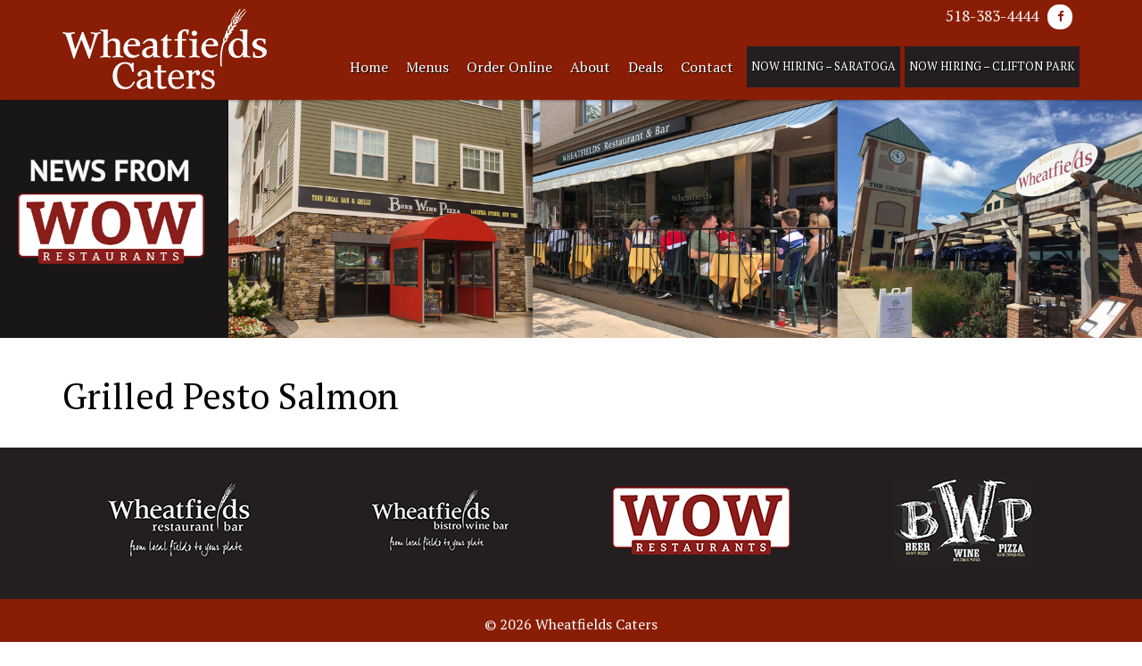

--- FILE ---
content_type: text/html; charset=UTF-8
request_url: https://wheatfieldscaters.com/?accura_fmwp_menucard=chicken-parmesan-4
body_size: 11477
content:
<!doctype html>
<!--[if lt IE 7]><html lang="en-US" class="no-js lt-ie9 lt-ie8 lt-ie7"> <![endif]-->
<!--[if (IE 7)&!(IEMobile)]><html lang="en-US" class="no-js lt-ie9 lt-ie8"><![endif]-->
<!--[if (IE 8)&!(IEMobile)]><html lang="en-US" class="no-js lt-ie9"><![endif]-->
<!--[if gt IE 8]><!--> <html lang="en-US" class="no-js"><!--<![endif]-->
	<head>
		<meta charset="utf-8">
		<title>Grilled Pesto Salmon - Wheatfields Caters</title>
		<meta http-equiv="X-UA-Compatible" content="IE=edge,chrome=1">
		<meta name="HandheldFriendly" content="True">
		<meta name="MobileOptimized" content="320">
		<meta name="viewport" content="width=device-width, initial-scale=1.0"/>
		<link rel="apple-touch-icon" href="https://wheatfieldscaters.com/wp-content/themes/bones-1272015-cliftonpark/library/images/apple-icon-touch.png">
		<link rel="icon" href="https://wheatfieldscaters.com/wp-content/themes/bones-1272015-cliftonpark/favicon.png">
		<!--[if IE]>
			<link rel="shortcut icon" href="https://wheatfieldscaters.com/wp-content/themes/bones-1272015-cliftonpark/favicon.ico">
		<![endif]-->
		<!-- or, set /favicon.ico for IE10 win -->
		<meta name="msapplication-TileColor" content="#f01d4f">
		<meta name="msapplication-TileImage" content="https://wheatfieldscaters.com/wp-content/themes/bones-1272015-cliftonpark/library/images/win8-tile-icon.png">
    	<script src="https://wheatfieldscaters.com/wp-content/themes/bones-1272015-cliftonpark/library/js/responsive-nav.min.js"></script>
  		<link rel="pingback" href="https://wheatfieldscaters.com/xmlrpc.php">
    <link href='https://fonts.googleapis.com/css?family=PT+Serif:400,700italic,700,400italic' rel='stylesheet' type='text/css'>
    <script src="//ajax.googleapis.com/ajax/libs/jquery/1.9.1/jquery.min.js"></script>
    <script>
       $(document).ready(function() {
            $('#faq-list h2').click(function() {
                
                $(this).next('.answer').slideToggle(300);
                $(this).toggleClass('close');
                
            });
        }); // end ready
    </script>
		<!-- wordpress head functions -->
		<meta name='robots' content='index, follow, max-image-preview:large, max-snippet:-1, max-video-preview:-1' />

	<!-- This site is optimized with the Yoast SEO plugin v22.8 - https://yoast.com/wordpress/plugins/seo/ -->
	<link rel="canonical" href="https://wheatfieldscaters.com/?accura_fmwp_menucard=chicken-parmesan-4" />
	<meta property="og:locale" content="en_US" />
	<meta property="og:type" content="article" />
	<meta property="og:title" content="Grilled Pesto Salmon - Wheatfields Caters" />
	<meta property="og:url" content="https://wheatfieldscaters.com/?accura_fmwp_menucard=chicken-parmesan-4" />
	<meta property="og:site_name" content="Wheatfields Caters" />
	<meta property="article:modified_time" content="2021-10-04T19:15:46+00:00" />
	<meta name="twitter:card" content="summary_large_image" />
	<script type="application/ld+json" class="yoast-schema-graph">{"@context":"https://schema.org","@graph":[{"@type":"WebPage","@id":"https://wheatfieldscaters.com/?accura_fmwp_menucard=chicken-parmesan-4","url":"https://wheatfieldscaters.com/?accura_fmwp_menucard=chicken-parmesan-4","name":"Grilled Pesto Salmon - Wheatfields Caters","isPartOf":{"@id":"https://wheatfieldscaters.com/#website"},"datePublished":"2017-09-28T14:10:34+00:00","dateModified":"2021-10-04T19:15:46+00:00","breadcrumb":{"@id":"https://wheatfieldscaters.com/?accura_fmwp_menucard=chicken-parmesan-4#breadcrumb"},"inLanguage":"en-US","potentialAction":[{"@type":"ReadAction","target":["https://wheatfieldscaters.com/?accura_fmwp_menucard=chicken-parmesan-4"]}]},{"@type":"BreadcrumbList","@id":"https://wheatfieldscaters.com/?accura_fmwp_menucard=chicken-parmesan-4#breadcrumb","itemListElement":[{"@type":"ListItem","position":1,"name":"Home","item":"https://wheatfieldscaters.com/"},{"@type":"ListItem","position":2,"name":"Accura FoodMenuWP","item":"https://wheatfieldscaters.com/?post_type=accura_fmwp_menucard"},{"@type":"ListItem","position":3,"name":"Grilled Pesto Salmon"}]},{"@type":"WebSite","@id":"https://wheatfieldscaters.com/#website","url":"https://wheatfieldscaters.com/","name":"Wheatfields Caters","description":"Weddings, Parties and More!","potentialAction":[{"@type":"SearchAction","target":{"@type":"EntryPoint","urlTemplate":"https://wheatfieldscaters.com/?s={search_term_string}"},"query-input":"required name=search_term_string"}],"inLanguage":"en-US"}]}</script>
	<!-- / Yoast SEO plugin. -->


<link rel='dns-prefetch' href='//maps.googleapis.com' />
<link rel='dns-prefetch' href='//fonts.googleapis.com' />
<link rel="alternate" type="application/rss+xml" title="Wheatfields Caters &raquo; Feed" href="https://wheatfieldscaters.com/feed/" />
<script type="text/javascript">
/* <![CDATA[ */
window._wpemojiSettings = {"baseUrl":"https:\/\/s.w.org\/images\/core\/emoji\/15.0.3\/72x72\/","ext":".png","svgUrl":"https:\/\/s.w.org\/images\/core\/emoji\/15.0.3\/svg\/","svgExt":".svg","source":{"concatemoji":"https:\/\/wheatfieldscaters.com\/wp-includes\/js\/wp-emoji-release.min.js"}};
/*! This file is auto-generated */
!function(i,n){var o,s,e;function c(e){try{var t={supportTests:e,timestamp:(new Date).valueOf()};sessionStorage.setItem(o,JSON.stringify(t))}catch(e){}}function p(e,t,n){e.clearRect(0,0,e.canvas.width,e.canvas.height),e.fillText(t,0,0);var t=new Uint32Array(e.getImageData(0,0,e.canvas.width,e.canvas.height).data),r=(e.clearRect(0,0,e.canvas.width,e.canvas.height),e.fillText(n,0,0),new Uint32Array(e.getImageData(0,0,e.canvas.width,e.canvas.height).data));return t.every(function(e,t){return e===r[t]})}function u(e,t,n){switch(t){case"flag":return n(e,"\ud83c\udff3\ufe0f\u200d\u26a7\ufe0f","\ud83c\udff3\ufe0f\u200b\u26a7\ufe0f")?!1:!n(e,"\ud83c\uddfa\ud83c\uddf3","\ud83c\uddfa\u200b\ud83c\uddf3")&&!n(e,"\ud83c\udff4\udb40\udc67\udb40\udc62\udb40\udc65\udb40\udc6e\udb40\udc67\udb40\udc7f","\ud83c\udff4\u200b\udb40\udc67\u200b\udb40\udc62\u200b\udb40\udc65\u200b\udb40\udc6e\u200b\udb40\udc67\u200b\udb40\udc7f");case"emoji":return!n(e,"\ud83d\udc26\u200d\u2b1b","\ud83d\udc26\u200b\u2b1b")}return!1}function f(e,t,n){var r="undefined"!=typeof WorkerGlobalScope&&self instanceof WorkerGlobalScope?new OffscreenCanvas(300,150):i.createElement("canvas"),a=r.getContext("2d",{willReadFrequently:!0}),o=(a.textBaseline="top",a.font="600 32px Arial",{});return e.forEach(function(e){o[e]=t(a,e,n)}),o}function t(e){var t=i.createElement("script");t.src=e,t.defer=!0,i.head.appendChild(t)}"undefined"!=typeof Promise&&(o="wpEmojiSettingsSupports",s=["flag","emoji"],n.supports={everything:!0,everythingExceptFlag:!0},e=new Promise(function(e){i.addEventListener("DOMContentLoaded",e,{once:!0})}),new Promise(function(t){var n=function(){try{var e=JSON.parse(sessionStorage.getItem(o));if("object"==typeof e&&"number"==typeof e.timestamp&&(new Date).valueOf()<e.timestamp+604800&&"object"==typeof e.supportTests)return e.supportTests}catch(e){}return null}();if(!n){if("undefined"!=typeof Worker&&"undefined"!=typeof OffscreenCanvas&&"undefined"!=typeof URL&&URL.createObjectURL&&"undefined"!=typeof Blob)try{var e="postMessage("+f.toString()+"("+[JSON.stringify(s),u.toString(),p.toString()].join(",")+"));",r=new Blob([e],{type:"text/javascript"}),a=new Worker(URL.createObjectURL(r),{name:"wpTestEmojiSupports"});return void(a.onmessage=function(e){c(n=e.data),a.terminate(),t(n)})}catch(e){}c(n=f(s,u,p))}t(n)}).then(function(e){for(var t in e)n.supports[t]=e[t],n.supports.everything=n.supports.everything&&n.supports[t],"flag"!==t&&(n.supports.everythingExceptFlag=n.supports.everythingExceptFlag&&n.supports[t]);n.supports.everythingExceptFlag=n.supports.everythingExceptFlag&&!n.supports.flag,n.DOMReady=!1,n.readyCallback=function(){n.DOMReady=!0}}).then(function(){return e}).then(function(){var e;n.supports.everything||(n.readyCallback(),(e=n.source||{}).concatemoji?t(e.concatemoji):e.wpemoji&&e.twemoji&&(t(e.twemoji),t(e.wpemoji)))}))}((window,document),window._wpemojiSettings);
/* ]]> */
</script>
<link rel='stylesheet' id='accura-shortcodes-css' href='https://wheatfieldscaters.com/wp-content/plugins/accura-food-menu-wp/core/accura-shortcodes/assets/css/shortcodes.css' type='text/css' media='all' />
<link rel='stylesheet' id='accura-animate-css' href='https://wheatfieldscaters.com/wp-content/plugins/accura-food-menu-wp/core/accura-shortcodes/assets/css/animate.min.css' type='text/css' media='all' />
<style id='wp-emoji-styles-inline-css' type='text/css'>

	img.wp-smiley, img.emoji {
		display: inline !important;
		border: none !important;
		box-shadow: none !important;
		height: 1em !important;
		width: 1em !important;
		margin: 0 0.07em !important;
		vertical-align: -0.1em !important;
		background: none !important;
		padding: 0 !important;
	}
</style>
<link rel='stylesheet' id='wp-block-library-css' href='https://wheatfieldscaters.com/wp-includes/css/dist/block-library/style.min.css' type='text/css' media='all' />
<style id='classic-theme-styles-inline-css' type='text/css'>
/*! This file is auto-generated */
.wp-block-button__link{color:#fff;background-color:#32373c;border-radius:9999px;box-shadow:none;text-decoration:none;padding:calc(.667em + 2px) calc(1.333em + 2px);font-size:1.125em}.wp-block-file__button{background:#32373c;color:#fff;text-decoration:none}
</style>
<style id='global-styles-inline-css' type='text/css'>
body{--wp--preset--color--black: #000000;--wp--preset--color--cyan-bluish-gray: #abb8c3;--wp--preset--color--white: #ffffff;--wp--preset--color--pale-pink: #f78da7;--wp--preset--color--vivid-red: #cf2e2e;--wp--preset--color--luminous-vivid-orange: #ff6900;--wp--preset--color--luminous-vivid-amber: #fcb900;--wp--preset--color--light-green-cyan: #7bdcb5;--wp--preset--color--vivid-green-cyan: #00d084;--wp--preset--color--pale-cyan-blue: #8ed1fc;--wp--preset--color--vivid-cyan-blue: #0693e3;--wp--preset--color--vivid-purple: #9b51e0;--wp--preset--gradient--vivid-cyan-blue-to-vivid-purple: linear-gradient(135deg,rgba(6,147,227,1) 0%,rgb(155,81,224) 100%);--wp--preset--gradient--light-green-cyan-to-vivid-green-cyan: linear-gradient(135deg,rgb(122,220,180) 0%,rgb(0,208,130) 100%);--wp--preset--gradient--luminous-vivid-amber-to-luminous-vivid-orange: linear-gradient(135deg,rgba(252,185,0,1) 0%,rgba(255,105,0,1) 100%);--wp--preset--gradient--luminous-vivid-orange-to-vivid-red: linear-gradient(135deg,rgba(255,105,0,1) 0%,rgb(207,46,46) 100%);--wp--preset--gradient--very-light-gray-to-cyan-bluish-gray: linear-gradient(135deg,rgb(238,238,238) 0%,rgb(169,184,195) 100%);--wp--preset--gradient--cool-to-warm-spectrum: linear-gradient(135deg,rgb(74,234,220) 0%,rgb(151,120,209) 20%,rgb(207,42,186) 40%,rgb(238,44,130) 60%,rgb(251,105,98) 80%,rgb(254,248,76) 100%);--wp--preset--gradient--blush-light-purple: linear-gradient(135deg,rgb(255,206,236) 0%,rgb(152,150,240) 100%);--wp--preset--gradient--blush-bordeaux: linear-gradient(135deg,rgb(254,205,165) 0%,rgb(254,45,45) 50%,rgb(107,0,62) 100%);--wp--preset--gradient--luminous-dusk: linear-gradient(135deg,rgb(255,203,112) 0%,rgb(199,81,192) 50%,rgb(65,88,208) 100%);--wp--preset--gradient--pale-ocean: linear-gradient(135deg,rgb(255,245,203) 0%,rgb(182,227,212) 50%,rgb(51,167,181) 100%);--wp--preset--gradient--electric-grass: linear-gradient(135deg,rgb(202,248,128) 0%,rgb(113,206,126) 100%);--wp--preset--gradient--midnight: linear-gradient(135deg,rgb(2,3,129) 0%,rgb(40,116,252) 100%);--wp--preset--font-size--small: 13px;--wp--preset--font-size--medium: 20px;--wp--preset--font-size--large: 36px;--wp--preset--font-size--x-large: 42px;--wp--preset--spacing--20: 0.44rem;--wp--preset--spacing--30: 0.67rem;--wp--preset--spacing--40: 1rem;--wp--preset--spacing--50: 1.5rem;--wp--preset--spacing--60: 2.25rem;--wp--preset--spacing--70: 3.38rem;--wp--preset--spacing--80: 5.06rem;--wp--preset--shadow--natural: 6px 6px 9px rgba(0, 0, 0, 0.2);--wp--preset--shadow--deep: 12px 12px 50px rgba(0, 0, 0, 0.4);--wp--preset--shadow--sharp: 6px 6px 0px rgba(0, 0, 0, 0.2);--wp--preset--shadow--outlined: 6px 6px 0px -3px rgba(255, 255, 255, 1), 6px 6px rgba(0, 0, 0, 1);--wp--preset--shadow--crisp: 6px 6px 0px rgba(0, 0, 0, 1);}:where(.is-layout-flex){gap: 0.5em;}:where(.is-layout-grid){gap: 0.5em;}body .is-layout-flex{display: flex;}body .is-layout-flex{flex-wrap: wrap;align-items: center;}body .is-layout-flex > *{margin: 0;}body .is-layout-grid{display: grid;}body .is-layout-grid > *{margin: 0;}:where(.wp-block-columns.is-layout-flex){gap: 2em;}:where(.wp-block-columns.is-layout-grid){gap: 2em;}:where(.wp-block-post-template.is-layout-flex){gap: 1.25em;}:where(.wp-block-post-template.is-layout-grid){gap: 1.25em;}.has-black-color{color: var(--wp--preset--color--black) !important;}.has-cyan-bluish-gray-color{color: var(--wp--preset--color--cyan-bluish-gray) !important;}.has-white-color{color: var(--wp--preset--color--white) !important;}.has-pale-pink-color{color: var(--wp--preset--color--pale-pink) !important;}.has-vivid-red-color{color: var(--wp--preset--color--vivid-red) !important;}.has-luminous-vivid-orange-color{color: var(--wp--preset--color--luminous-vivid-orange) !important;}.has-luminous-vivid-amber-color{color: var(--wp--preset--color--luminous-vivid-amber) !important;}.has-light-green-cyan-color{color: var(--wp--preset--color--light-green-cyan) !important;}.has-vivid-green-cyan-color{color: var(--wp--preset--color--vivid-green-cyan) !important;}.has-pale-cyan-blue-color{color: var(--wp--preset--color--pale-cyan-blue) !important;}.has-vivid-cyan-blue-color{color: var(--wp--preset--color--vivid-cyan-blue) !important;}.has-vivid-purple-color{color: var(--wp--preset--color--vivid-purple) !important;}.has-black-background-color{background-color: var(--wp--preset--color--black) !important;}.has-cyan-bluish-gray-background-color{background-color: var(--wp--preset--color--cyan-bluish-gray) !important;}.has-white-background-color{background-color: var(--wp--preset--color--white) !important;}.has-pale-pink-background-color{background-color: var(--wp--preset--color--pale-pink) !important;}.has-vivid-red-background-color{background-color: var(--wp--preset--color--vivid-red) !important;}.has-luminous-vivid-orange-background-color{background-color: var(--wp--preset--color--luminous-vivid-orange) !important;}.has-luminous-vivid-amber-background-color{background-color: var(--wp--preset--color--luminous-vivid-amber) !important;}.has-light-green-cyan-background-color{background-color: var(--wp--preset--color--light-green-cyan) !important;}.has-vivid-green-cyan-background-color{background-color: var(--wp--preset--color--vivid-green-cyan) !important;}.has-pale-cyan-blue-background-color{background-color: var(--wp--preset--color--pale-cyan-blue) !important;}.has-vivid-cyan-blue-background-color{background-color: var(--wp--preset--color--vivid-cyan-blue) !important;}.has-vivid-purple-background-color{background-color: var(--wp--preset--color--vivid-purple) !important;}.has-black-border-color{border-color: var(--wp--preset--color--black) !important;}.has-cyan-bluish-gray-border-color{border-color: var(--wp--preset--color--cyan-bluish-gray) !important;}.has-white-border-color{border-color: var(--wp--preset--color--white) !important;}.has-pale-pink-border-color{border-color: var(--wp--preset--color--pale-pink) !important;}.has-vivid-red-border-color{border-color: var(--wp--preset--color--vivid-red) !important;}.has-luminous-vivid-orange-border-color{border-color: var(--wp--preset--color--luminous-vivid-orange) !important;}.has-luminous-vivid-amber-border-color{border-color: var(--wp--preset--color--luminous-vivid-amber) !important;}.has-light-green-cyan-border-color{border-color: var(--wp--preset--color--light-green-cyan) !important;}.has-vivid-green-cyan-border-color{border-color: var(--wp--preset--color--vivid-green-cyan) !important;}.has-pale-cyan-blue-border-color{border-color: var(--wp--preset--color--pale-cyan-blue) !important;}.has-vivid-cyan-blue-border-color{border-color: var(--wp--preset--color--vivid-cyan-blue) !important;}.has-vivid-purple-border-color{border-color: var(--wp--preset--color--vivid-purple) !important;}.has-vivid-cyan-blue-to-vivid-purple-gradient-background{background: var(--wp--preset--gradient--vivid-cyan-blue-to-vivid-purple) !important;}.has-light-green-cyan-to-vivid-green-cyan-gradient-background{background: var(--wp--preset--gradient--light-green-cyan-to-vivid-green-cyan) !important;}.has-luminous-vivid-amber-to-luminous-vivid-orange-gradient-background{background: var(--wp--preset--gradient--luminous-vivid-amber-to-luminous-vivid-orange) !important;}.has-luminous-vivid-orange-to-vivid-red-gradient-background{background: var(--wp--preset--gradient--luminous-vivid-orange-to-vivid-red) !important;}.has-very-light-gray-to-cyan-bluish-gray-gradient-background{background: var(--wp--preset--gradient--very-light-gray-to-cyan-bluish-gray) !important;}.has-cool-to-warm-spectrum-gradient-background{background: var(--wp--preset--gradient--cool-to-warm-spectrum) !important;}.has-blush-light-purple-gradient-background{background: var(--wp--preset--gradient--blush-light-purple) !important;}.has-blush-bordeaux-gradient-background{background: var(--wp--preset--gradient--blush-bordeaux) !important;}.has-luminous-dusk-gradient-background{background: var(--wp--preset--gradient--luminous-dusk) !important;}.has-pale-ocean-gradient-background{background: var(--wp--preset--gradient--pale-ocean) !important;}.has-electric-grass-gradient-background{background: var(--wp--preset--gradient--electric-grass) !important;}.has-midnight-gradient-background{background: var(--wp--preset--gradient--midnight) !important;}.has-small-font-size{font-size: var(--wp--preset--font-size--small) !important;}.has-medium-font-size{font-size: var(--wp--preset--font-size--medium) !important;}.has-large-font-size{font-size: var(--wp--preset--font-size--large) !important;}.has-x-large-font-size{font-size: var(--wp--preset--font-size--x-large) !important;}
.wp-block-navigation a:where(:not(.wp-element-button)){color: inherit;}
:where(.wp-block-post-template.is-layout-flex){gap: 1.25em;}:where(.wp-block-post-template.is-layout-grid){gap: 1.25em;}
:where(.wp-block-columns.is-layout-flex){gap: 2em;}:where(.wp-block-columns.is-layout-grid){gap: 2em;}
.wp-block-pullquote{font-size: 1.5em;line-height: 1.6;}
</style>
<link rel='stylesheet' id='accura-fmwp-table-css' href='https://wheatfieldscaters.com/wp-content/plugins/accura-food-menu-wp/lib/css/accura-fmwp-table.css' type='text/css' media='all' />
<link rel='stylesheet' id='accura-fmwp-food-css' href='https://wheatfieldscaters.com/wp-content/plugins/accura-food-menu-wp/lib/css/accura-fmwp-food.css' type='text/css' media='all' />
<link rel='stylesheet' id='font-awesome-css' href='https://wheatfieldscaters.com/wp-content/plugins/accura-food-menu-wp/lib/css/font-awesome.css' type='text/css' media='all' />
<link rel='stylesheet' id='font-awesome-ie7-css' href='https://wheatfieldscaters.com/wp-content/plugins/accura-food-menu-wp/lib/css/font-awesome-ie7.css' type='text/css' media='all' />
<link rel='stylesheet' id='prettyPhoto-css' href='https://wheatfieldscaters.com/wp-content/plugins/accura-food-menu-wp/lib/css/prettyPhoto.css' type='text/css' media='all' />
<link rel='stylesheet' id='accura_fmwp_heading_font-css' href='https://fonts.googleapis.com/css?family=PT+Serif' type='text/css' media='all' />
<link rel='stylesheet' id='accura_fmwp_content_font-css' href='https://fonts.googleapis.com/css?family=PT+Serif' type='text/css' media='all' />
<link rel='stylesheet' id='accura_fmwp_price_font-css' href='https://fonts.googleapis.com/css?family=Oswald%3A400%2C300%2C700' type='text/css' media='all' />
<link rel='stylesheet' id='ubermenu-css' href='https://wheatfieldscaters.com/wp-content/plugins/ubermenu/pro/assets/css/ubermenu.min.css' type='text/css' media='all' />
<link rel='stylesheet' id='ubermenu-font-awesome-all-css' href='https://wheatfieldscaters.com/wp-content/plugins/ubermenu/assets/fontawesome/css/all.min.css' type='text/css' media='all' />
<link rel='stylesheet' id='bones-stylesheet-cp-css' href='https://wheatfieldscaters.com/wp-content/uploads/wp-less-cache/bones-stylesheet-cp.css?ver=1765582841' type='text/css' media='all' />
<!--[if lt IE 9]>
<link rel='stylesheet' id='bones-ie-only-cp-css' href='https://wheatfieldscaters.com/wp-content/uploads/wp-less-cache/bones-ie-only-cp.css?ver=1765978623' type='text/css' media='all' />
<![endif]-->
<script type="text/javascript" src="https://wheatfieldscaters.com/wp-includes/js/jquery/jquery.min.js" id="jquery-core-js"></script>
<script type="text/javascript" src="https://wheatfieldscaters.com/wp-includes/js/jquery/jquery-migrate.min.js" id="jquery-migrate-js"></script>
<script type="text/javascript" src="https://wheatfieldscaters.com/wp-includes/js/jquery/ui/core.min.js" id="jquery-ui-core-js"></script>
<script type="text/javascript" src="https://wheatfieldscaters.com/wp-includes/js/jquery/ui/accordion.min.js" id="jquery-ui-accordion-js"></script>
<script type="text/javascript" src="https://wheatfieldscaters.com/wp-includes/js/jquery/ui/tabs.min.js" id="jquery-ui-tabs-js"></script>
<script type="text/javascript" src="https://wheatfieldscaters.com/wp-content/plugins/accura-food-menu-wp/core/accura-shortcodes/assets/js/accura-shortcodes-lib.js" id="accura-shortcodes-lib-js"></script>
<script type="text/javascript" src="https://wheatfieldscaters.com/wp-content/plugins/accura-food-menu-wp/core/accura-shortcodes/assets/js/easyResponsiveTabs.js" id="accura-responsivetab-js"></script>
<script type="text/javascript" src="https://wheatfieldscaters.com/wp-content/plugins/accura-food-menu-wp/lib/js/modernizr.custom.js" id="modernizr-js"></script>
<script type="text/javascript" src="https://wheatfieldscaters.com/wp-content/plugins/accura-food-menu-wp/lib/js/jquery.easing-1.3.min.js" id="easing-js"></script>
<script type="text/javascript" src="https://wheatfieldscaters.com/wp-content/themes/bones-1272015-cliftonpark/library/js/libs/modernizr.custom.min.js" id="bones-modernizr-cp-js"></script>
<link rel="https://api.w.org/" href="https://wheatfieldscaters.com/wp-json/" /><link rel='shortlink' href='https://wheatfieldscaters.com/?p=240' />
<link rel="alternate" type="application/json+oembed" href="https://wheatfieldscaters.com/wp-json/oembed/1.0/embed?url=https%3A%2F%2Fwheatfieldscaters.com%2F%3Faccura_fmwp_menucard%3Dchicken-parmesan-4" />
<link rel="alternate" type="text/xml+oembed" href="https://wheatfieldscaters.com/wp-json/oembed/1.0/embed?url=https%3A%2F%2Fwheatfieldscaters.com%2F%3Faccura_fmwp_menucard%3Dchicken-parmesan-4&#038;format=xml" />
<style> /* heading font family 
========================================*/
 .accura-fmwp-category-heading, .accura-fmwp-dish-menu-items-title, .accura-fmwp-menu-items-title, .accura-fmwp-menu-widget-content, .accura-fmwp-table-menu-items-title, .accura-fmwp-toggle-header, .accura-fmwp-accordion-title, .accura-fmwp-resp-tab-item.accura-fmwp-resp-tab-active {
font-family:PT-Serif !important;
 }

 /* content font family 
========================================*/
 .accura-fmwp-meal-span-content, .accura-fmwp-category-description, .accura-fmwp-dish-span-content, .accura-fmwp-dish-item-description, .accura-fmwp-span-content, .accura-fmwp-item-description, .accura-fmwp-lable, .accura-fmwp-menu-widget-span-content, .accura-fmwp-view-all  {
font-family:PT-Serif !important;
 }

.accura-fmwp-menu-items-title    {
text-transform:none !important;
}

 /* meal type heading  
========================================*/
 .accura-fmwp-category-heading{
font-size:36px !important;
font-style:normal !important;
font-weight:700 !important;
color:#585858 !important;
 }

/* meal type span content  
========================================*/
 .accura-fmwp-meal-span-content{
font-size:13px !important;
font-style:normal !important;
font-weight:400 !important;
color:#333333 !important;
 }

/* meal type  content  
========================================*/
 .accura-fmwp-category-description{
font-size:16px !important;
font-style:normal !important;
font-weight:400 !important;
color:#7d7d7d !important;
 }

/* dish type  heading  
========================================*/
 .accura-fmwp-dish-menu-items-title{
font-size:30px !important;
font-style:normal !important;
font-weight:700 !important;
color:#585858 !important;
 }

/* dish type span content  
========================================*/
 .accura-fmwp-dish-span-content{
font-size:13px !important;
font-style:normal !important;
font-weight:400 !important;
color:#333333 !important;
 }

/* dish type  content  
========================================*/
 .accura-fmwp-dish-item-description{
font-size:16px !important;
font-style:normal !important;
font-weight:400 !important;
color:#7d7d7d !important;
 }

/* menu item heading   
========================================*/
 .accura-fmwp-menu-items-title{
font-size:18px !important;
font-style:normal !important;
font-weight:700 !important;
color:#333333 !important;
}

/* menu item spancontent   
========================================*/
 .accura-fmwp-span-content{
font-size:13px !important;
font-style:normal !important;
font-weight:400 !important;
color:#333333 !important;
}

/* menu item content   
========================================*/
 .accura-fmwp-item-description{
font-size:14px !important;
font-style:normal !important;
font-weight:700 !important;
text-transform:none !important;
padding-bottom:0 !important;
color:#8a1d06;}

/*label   
========================================*/
 .accura-fmwp-lable{
font-size:12px !important;
font-style:normal !important;
font-weight:400 !important;
color:#fff !important;
padding-top:0px !important;
padding-right:6px !important;
padding-bottom:0px !important;
padding-left:6px !important;
background-color:#f32a2a !important;
border-radius:5px !important;
}

/*pricing   
========================================*/
 .accura-fmwp-regular-price{
font-size:16px !important;
font-style:normal !important;
font-weight:700 !important;
color:#0a0101 !important;
font-family:PT-Serif !important;
 }

/*widget item heading   
========================================*/
 .accura-fmwp-menu-widget-content{
font-size:12px !important;
font-style:normal !important;
font-weight:bold !important;
color:#919191 !important;
 }

/*widget item content   
========================================*/
 .accura-fmwp-menu-widget-span-content{
font-size:12px !important;
font-style:normal !important;
font-weight:500 !important;
color:#aaaaaa !important;
 }

/*widget item pricing   
========================================*/
 .accura-fmwp-menu-widget-price{
font-size:16px !important;
font-style:normal !important;
font-weight:100 !important;
color:#f32a2a !important;
 }

/*widget view link   
========================================*/
 .accura-fmwp-view-all{
font-size:14px !important;
font-style:normal !important;
font-weight:normal !important;
color:#adadad !important;
 }

/*hover bgcolor   
========================================*/
 #accura_fmwp_hover_bg{
color:#F0F0F0 !important;
 }

/*column heading   
========================================*/
 .accura-fmwp-table-menu-items-title{
font-size:18px !important;
font-style:normal !important;
font-weight:700 !important;
color:#333333 !important;
 }

/*column value   
========================================*/
 .accura-fmwp-table-value{
font-size:14px !important;
font-style:normal !important;
font-weight:100 !important;
color:#333333 !important;
 }

/*toggle heading   
========================================*/
 .accura-fmwp-toggle-header{
font-size:16px !important;
font-style:normal !important;
font-weight:normal !important;
color:#b9b9b9 !important;
background-color:#333333 !important;
 }

/*toggle heading hover   
========================================*/
 .accura-fmwp-toggle-header:hover{
background-color:#545454 !important;
color:#f0f0f0 !important;
 }

/*accordion heading   
========================================*/
 .accura-fmwp-accordion-title{
font-size:16px !important;
font-style:normal !important;
font-weight:normal !important;
color:#b9b9b9 !important;
background-color:#333333 !important;
 }

/*accordion heading hover   
========================================*/
 .accura-fmwp-accordion-title:hover, .accura-fmwp-accordion-title.current{
background-color:#545454 !important;
color:#f0f0f0 !important;
 }

/*tabs heading   
========================================*/
 .accura-fmwp-resp-tab-item.accura-fmwp-resp-tab-active{
font-size:16px !important;
font-style:normal !important;
font-weight:400 !important;
color:#b9b9b9 !important;
background-color:#333333 !important;
border-top-color: !important;
 }
</style><style id="ubermenu-custom-generated-css">
/** Font Awesome 4 Compatibility **/
.fa{font-style:normal;font-variant:normal;font-weight:normal;font-family:FontAwesome;}

/** UberMenu Responsive Styles (Breakpoint Setting) **/
@media screen and (min-width: 770px){
  .ubermenu{ display:block !important; } .ubermenu-responsive .ubermenu-item.ubermenu-hide-desktop{ display:none !important; } .ubermenu-responsive.ubermenu-retractors-responsive .ubermenu-retractor-mobile{ display:none; }   /* Force current submenu always open but below others */ .ubermenu-force-current-submenu .ubermenu-item-level-0.ubermenu-current-menu-item > .ubermenu-submenu-drop, .ubermenu-force-current-submenu .ubermenu-item-level-0.ubermenu-current-menu-ancestor > .ubermenu-submenu-drop {     display: block!important;     opacity: 1!important;     visibility: visible!important;     margin: 0!important;     top: auto!important;     height: auto;     z-index:19; }   /* Invert Horizontal menu to make subs go up */ .ubermenu-invert.ubermenu-horizontal .ubermenu-item-level-0 > .ubermenu-submenu-drop{      top:auto;      bottom:100%; } .ubermenu-invert.ubermenu-horizontal.ubermenu-sub-indicators .ubermenu-item-level-0.ubermenu-has-submenu-drop > .ubermenu-target > .ubermenu-sub-indicator{ transform:rotate(180deg); } /* Make second level flyouts fly up */ .ubermenu-invert.ubermenu-horizontal .ubermenu-submenu .ubermenu-item.ubermenu-active > .ubermenu-submenu-type-flyout{     top:auto;     bottom:0; } /* Clip the submenus properly when inverted */ .ubermenu-invert.ubermenu-horizontal .ubermenu-item-level-0 > .ubermenu-submenu-drop{     clip: rect(-5000px,5000px,auto,-5000px); }    /* Invert Vertical menu to make subs go left */ .ubermenu-invert.ubermenu-vertical .ubermenu-item-level-0 > .ubermenu-submenu-drop{   right:100%;   left:auto; } .ubermenu-invert.ubermenu-vertical.ubermenu-sub-indicators .ubermenu-item-level-0.ubermenu-item-has-children > .ubermenu-target > .ubermenu-sub-indicator{   right:auto;   left:10px; transform:rotate(90deg); } .ubermenu-vertical.ubermenu-invert .ubermenu-item > .ubermenu-submenu-drop {   clip: rect(-5000px,5000px,5000px,-5000px); } /* Vertical Flyout > Flyout */ .ubermenu-vertical.ubermenu-invert.ubermenu-sub-indicators .ubermenu-has-submenu-drop > .ubermenu-target{   padding-left:25px; } .ubermenu-vertical.ubermenu-invert .ubermenu-item > .ubermenu-target > .ubermenu-sub-indicator {   right:auto;   left:10px;   transform:rotate(90deg); } .ubermenu-vertical.ubermenu-invert .ubermenu-item > .ubermenu-submenu-drop.ubermenu-submenu-type-flyout, .ubermenu-vertical.ubermenu-invert .ubermenu-submenu-type-flyout > .ubermenu-item > .ubermenu-submenu-drop {   right: 100%;   left: auto; }  .ubermenu-responsive-toggle{ display:none; }
}
@media screen and (max-width: 769px){
   .ubermenu-responsive-toggle, .ubermenu-sticky-toggle-wrapper { display: block; }  .ubermenu-responsive{ width:100%; max-height:500px; visibility:visible; overflow:visible;  -webkit-transition:max-height 1s ease-in; transition:max-height .3s ease-in; } .ubermenu-responsive.ubermenu-items-align-center{     text-align:left; } .ubermenu-responsive.ubermenu{ margin:0; } .ubermenu-responsive.ubermenu .ubermenu-nav{ display:block; }  .ubermenu-responsive.ubermenu-responsive-nocollapse, .ubermenu-repsonsive.ubermenu-no-transitions{ display:block; max-height:none; }  .ubermenu-responsive.ubermenu-responsive-collapse{ max-height:none; visibility:visible; overflow:visible; } .ubermenu-responsive.ubermenu-responsive-collapse{ max-height:0; overflow:hidden !important; visibility:hidden; } .ubermenu-responsive.ubermenu-in-transition, .ubermenu-responsive.ubermenu-in-transition .ubermenu-nav{ overflow:hidden !important; visibility:visible; } .ubermenu-responsive.ubermenu-responsive-collapse:not(.ubermenu-in-transition){ border-top-width:0; border-bottom-width:0; } .ubermenu-responsive.ubermenu-responsive-collapse .ubermenu-item .ubermenu-submenu{ display:none; }  .ubermenu-responsive .ubermenu-item-level-0{ width:50%; } .ubermenu-responsive.ubermenu-responsive-single-column .ubermenu-item-level-0{ float:none; clear:both; width:100%; } .ubermenu-responsive .ubermenu-item.ubermenu-item-level-0 > .ubermenu-target{ border:none; box-shadow:none; } .ubermenu-responsive .ubermenu-item.ubermenu-has-submenu-flyout{ position:static; } .ubermenu-responsive.ubermenu-sub-indicators .ubermenu-submenu-type-flyout .ubermenu-has-submenu-drop > .ubermenu-target > .ubermenu-sub-indicator{ transform:rotate(0); right:10px; left:auto; } .ubermenu-responsive .ubermenu-nav .ubermenu-item .ubermenu-submenu.ubermenu-submenu-drop{ width:100%; min-width:100%; max-width:100%; top:auto; left:0 !important; } .ubermenu-responsive.ubermenu-has-border .ubermenu-nav .ubermenu-item .ubermenu-submenu.ubermenu-submenu-drop{ left: -1px !important; /* For borders */ } .ubermenu-responsive .ubermenu-submenu.ubermenu-submenu-type-mega > .ubermenu-item.ubermenu-column{ min-height:0; border-left:none;  float:left; /* override left/center/right content alignment */ display:block; } .ubermenu-responsive .ubermenu-item.ubermenu-active > .ubermenu-submenu.ubermenu-submenu-type-mega{     max-height:none;     height:auto;/*prevent overflow scrolling since android is still finicky*/     overflow:visible; } .ubermenu-responsive.ubermenu-transition-slide .ubermenu-item.ubermenu-in-transition > .ubermenu-submenu-drop{ max-height:1000px; /* because of slide transition */ } .ubermenu .ubermenu-submenu-type-flyout .ubermenu-submenu-type-mega{ min-height:0; } .ubermenu.ubermenu-responsive .ubermenu-column, .ubermenu.ubermenu-responsive .ubermenu-column-auto{ min-width:50%; } .ubermenu.ubermenu-responsive .ubermenu-autoclear > .ubermenu-column{ clear:none; } .ubermenu.ubermenu-responsive .ubermenu-column:nth-of-type(2n+1){ clear:both; } .ubermenu.ubermenu-responsive .ubermenu-submenu-retractor-top:not(.ubermenu-submenu-retractor-top-2) .ubermenu-column:nth-of-type(2n+1){ clear:none; } .ubermenu.ubermenu-responsive .ubermenu-submenu-retractor-top:not(.ubermenu-submenu-retractor-top-2) .ubermenu-column:nth-of-type(2n+2){ clear:both; }  .ubermenu-responsive-single-column-subs .ubermenu-submenu .ubermenu-item { float: none; clear: both; width: 100%; min-width: 100%; }   .ubermenu.ubermenu-responsive .ubermenu-tabs, .ubermenu.ubermenu-responsive .ubermenu-tabs-group, .ubermenu.ubermenu-responsive .ubermenu-tab, .ubermenu.ubermenu-responsive .ubermenu-tab-content-panel{ /** TABS SHOULD BE 100%  ACCORDION */ width:100%; min-width:100%; max-width:100%; left:0; } .ubermenu.ubermenu-responsive .ubermenu-tabs, .ubermenu.ubermenu-responsive .ubermenu-tab-content-panel{ min-height:0 !important;/* Override Inline Style from JS */ } .ubermenu.ubermenu-responsive .ubermenu-tabs{ z-index:15; } .ubermenu.ubermenu-responsive .ubermenu-tab-content-panel{ z-index:20; } /* Tab Layering */ .ubermenu-responsive .ubermenu-tab{ position:relative; } .ubermenu-responsive .ubermenu-tab.ubermenu-active{ position:relative; z-index:20; } .ubermenu-responsive .ubermenu-tab > .ubermenu-target{ border-width:0 0 1px 0; } .ubermenu-responsive.ubermenu-sub-indicators .ubermenu-tabs > .ubermenu-tabs-group > .ubermenu-tab.ubermenu-has-submenu-drop > .ubermenu-target > .ubermenu-sub-indicator{ transform:rotate(0); right:10px; left:auto; }  .ubermenu-responsive .ubermenu-tabs > .ubermenu-tabs-group > .ubermenu-tab > .ubermenu-tab-content-panel{ top:auto; border-width:1px; } .ubermenu-responsive .ubermenu-tab-layout-bottom > .ubermenu-tabs-group{ /*position:relative;*/ }   .ubermenu-reponsive .ubermenu-item-level-0 > .ubermenu-submenu-type-stack{ /* Top Level Stack Columns */ position:relative; }  .ubermenu-responsive .ubermenu-submenu-type-stack .ubermenu-column, .ubermenu-responsive .ubermenu-submenu-type-stack .ubermenu-column-auto{ /* Stack Columns */ width:100%; max-width:100%; }   .ubermenu-responsive .ubermenu-item-mini{ /* Mini items */ min-width:0; width:auto; float:left; clear:none !important; } .ubermenu-responsive .ubermenu-item.ubermenu-item-mini > a.ubermenu-target{ padding-left:20px; padding-right:20px; }   .ubermenu-responsive .ubermenu-item.ubermenu-hide-mobile{ /* Hiding items */ display:none !important; }  .ubermenu-responsive.ubermenu-hide-bkgs .ubermenu-submenu.ubermenu-submenu-bkg-img{ /** Hide Background Images in Submenu */ background-image:none; } .ubermenu.ubermenu-responsive .ubermenu-item-level-0.ubermenu-item-mini{ min-width:0; width:auto; } .ubermenu-vertical .ubermenu-item.ubermenu-item-level-0{ width:100%; } .ubermenu-vertical.ubermenu-sub-indicators .ubermenu-item-level-0.ubermenu-item-has-children > .ubermenu-target > .ubermenu-sub-indicator{ right:10px; left:auto; transform:rotate(0); } .ubermenu-vertical .ubermenu-item.ubermenu-item-level-0.ubermenu-relative.ubermenu-active > .ubermenu-submenu-drop.ubermenu-submenu-align-vertical_parent_item{     top:auto; }   .ubermenu.ubermenu-responsive .ubermenu-tabs{     position:static; } /* Tabs on Mobile with mouse (but not click) - leave space to hover off */ .ubermenu:not(.ubermenu-is-mobile):not(.ubermenu-submenu-indicator-closes) .ubermenu-submenu .ubermenu-tab[data-ubermenu-trigger="mouseover"] .ubermenu-tab-content-panel, .ubermenu:not(.ubermenu-is-mobile):not(.ubermenu-submenu-indicator-closes) .ubermenu-submenu .ubermenu-tab[data-ubermenu-trigger="hover_intent"] .ubermenu-tab-content-panel{     margin-left:6%; width:94%; min-width:94%; }  /* Sub indicator close visibility */ .ubermenu.ubermenu-submenu-indicator-closes .ubermenu-active > .ubermenu-target > .ubermenu-sub-indicator-close{ display:block; } .ubermenu.ubermenu-submenu-indicator-closes .ubermenu-active > .ubermenu-target > .ubermenu-sub-indicator{ display:none; }  .ubermenu-responsive-toggle{ display:block; }
}
@media screen and (max-width: 480px){
  .ubermenu.ubermenu-responsive .ubermenu-item-level-0{ width:100%; } .ubermenu.ubermenu-responsive .ubermenu-column, .ubermenu.ubermenu-responsive .ubermenu-column-auto{ min-width:100%; } .ubermenu .ubermenu-autocolumn:not(:first-child), .ubermenu .ubermenu-autocolumn:not(:first-child) .ubermenu-submenu-type-stack{     padding-top:0; } .ubermenu .ubermenu-autocolumn:not(:last-child), .ubermenu .ubermenu-autocolumn:not(:last-child) .ubermenu-submenu-type-stack{     padding-bottom:0; } .ubermenu .ubermenu-autocolumn > .ubermenu-submenu-type-stack > .ubermenu-item-normal:first-child{     margin-top:0; } 
}


/** UberMenu Custom Menu Styles (Customizer) **/
/* main */
 .ubermenu-main.ubermenu-transition-fade .ubermenu-item .ubermenu-submenu-drop { margin-top:0; }


/** UberMenu Custom Menu Item Styles (Menu Item Settings) **/
/* 680 */    .ubermenu .ubermenu-item.ubermenu-item-680 > .ubermenu-target { background:#231f20; color:#ffffff; }
             .ubermenu .ubermenu-item.ubermenu-item-680.ubermenu-active > .ubermenu-target, .ubermenu .ubermenu-item.ubermenu-item-680 > .ubermenu-target:hover, .ubermenu .ubermenu-submenu .ubermenu-item.ubermenu-item-680.ubermenu-active > .ubermenu-target, .ubermenu .ubermenu-submenu .ubermenu-item.ubermenu-item-680 > .ubermenu-target:hover { background:#231f20; }
             .ubermenu .ubermenu-item.ubermenu-item-680.ubermenu-active > .ubermenu-target, .ubermenu .ubermenu-item.ubermenu-item-680:hover > .ubermenu-target, .ubermenu .ubermenu-submenu .ubermenu-item.ubermenu-item-680.ubermenu-active > .ubermenu-target, .ubermenu .ubermenu-submenu .ubermenu-item.ubermenu-item-680:hover > .ubermenu-target { color:#ffffff; }
             .ubermenu .ubermenu-item.ubermenu-item-680.ubermenu-current-menu-item > .ubermenu-target,.ubermenu .ubermenu-item.ubermenu-item-680.ubermenu-current-menu-ancestor > .ubermenu-target { background:#231f20; color:#ffffff; }
/* 679 */    .ubermenu .ubermenu-item.ubermenu-item-679 > .ubermenu-target { background:#231f20; color:#ffffff; }
             .ubermenu .ubermenu-item.ubermenu-item-679.ubermenu-active > .ubermenu-target, .ubermenu .ubermenu-item.ubermenu-item-679 > .ubermenu-target:hover, .ubermenu .ubermenu-submenu .ubermenu-item.ubermenu-item-679.ubermenu-active > .ubermenu-target, .ubermenu .ubermenu-submenu .ubermenu-item.ubermenu-item-679 > .ubermenu-target:hover { background:#231f20; }
             .ubermenu .ubermenu-item.ubermenu-item-679.ubermenu-active > .ubermenu-target, .ubermenu .ubermenu-item.ubermenu-item-679:hover > .ubermenu-target, .ubermenu .ubermenu-submenu .ubermenu-item.ubermenu-item-679.ubermenu-active > .ubermenu-target, .ubermenu .ubermenu-submenu .ubermenu-item.ubermenu-item-679:hover > .ubermenu-target { color:#ffffff; }
             .ubermenu .ubermenu-item.ubermenu-item-679.ubermenu-current-menu-item > .ubermenu-target,.ubermenu .ubermenu-item.ubermenu-item-679.ubermenu-current-menu-ancestor > .ubermenu-target { background:#231f20; color:#ffffff; }

/* Status: Loaded from Transient */

</style>		<style type="text/css" id="wp-custom-css">
			

.ubermenu .ubermenu-item.ubermenu-item-679 > .ubermenu-target, .ubermenu .ubermenu-item.ubermenu-item-680 > .ubermenu-target {
	margin-left:5px;
	font-size:0.8em !important;
	padding:15px 5px !important;
}

.ubermenu ul li a {
	font-size:1em;
	padding:15px 10px !important;;
}

.slider-intro {
	padding:200px 15px;
	background:url(https://wheatfieldscaters.com/wp-content/uploads/2017/09/slider-2.jpg);
	background-position:center center;
}

.holiday-sec {
	background:#8a1d06;
	color:#fff;
	padding:30px 0;
}

.ctlist .exf-img {
	display:none !important;
}

.single-product img.img-top {
	display:none !important;
}

.woocommerce #content div.product div.summary, .woocommerce div.product div.summary, .woocommerce-page #content div.product div.summary, .woocommerce-page div.product div.summary {
	width:100%;
}

.woocommerce .quantity .qty {
	line-height:1.9;
}

.woocommerce #respond input#submit.alt, .woocommerce a.button.alt, .woocommerce button.button.alt, .woocommerce input.button.alt {
	background-color:#8a1d06;
}

.woocommerce #respond input#submit.alt:hover, .woocommerce a.button.alt:hover, .woocommerce button.button.alt:hover, .woocommerce input.button.alt:hover {
	background-color:#591304;
}

.woocommerce #respond input#submit.alt.disabled, .woocommerce #respond input#submit.alt.disabled:hover, .woocommerce #respond input#submit.alt:disabled, .woocommerce #respond input#submit.alt:disabled:hover, .woocommerce #respond input#submit.alt:disabled[disabled], .woocommerce #respond input#submit.alt:disabled[disabled]:hover, .woocommerce a.button.alt.disabled, .woocommerce a.button.alt.disabled:hover, .woocommerce a.button.alt:disabled, .woocommerce a.button.alt:disabled:hover, .woocommerce a.button.alt:disabled[disabled], .woocommerce a.button.alt:disabled[disabled]:hover, .woocommerce button.button.alt.disabled, .woocommerce button.button.alt.disabled:hover, .woocommerce button.button.alt:disabled, .woocommerce button.button.alt:disabled:hover, .woocommerce button.button.alt:disabled[disabled], .woocommerce button.button.alt:disabled[disabled]:hover, .woocommerce input.button.alt.disabled, .woocommerce input.button.alt.disabled:hover, .woocommerce input.button.alt:disabled, .woocommerce input.button.alt:disabled:hover, .woocommerce input.button.alt:disabled[disabled], .woocommerce input.button.alt:disabled[disabled]:hover {
	background-color:#8a1d06;
}


.holiday-sec h2 {
	font-weight:700;
}

.holiday-sec .fourcol {
background:#fff;
color:#333;
	padding:10px;
}

.deal-flex-wrap {
	display:flex;
	margin:20px 0;
}

.holiday-sec .fourcol h3 {
	font-weight:700;
}

@media only screen and (max-width: 769px) {
	.top-box p {
		text-align:center !important;
	}
}






.woocommerce-checkout-review-order-table .tc-eco-fee-label-separator, .woocommerce-checkout-review-order-table .tc-eco-fee-value {
	display:none !important;
}








.woocommerce-product-gallery {
	display:none !important;
}

.exfd-cart-content .woocommerce-mini-cart li a img {
	display:none !important;
	
}

.exfd-cart-content .exfd-cart-buildin ul li, .exfd-cart-content .woocommerce-mini-cart li {
	    padding: 10px 15px;
}

.exp-arrow figure {
	float:none !important;
	max-width:100% !important;
	max-height:100% !important;
	cursor:auto !important;
	min-width:100%;
	overflow:visible !important;
}

.ex-fdlist .exfd-shopping-cart .exfd-cart-parent a {
	border:0 !important;
	background:transparent !important;
}

.exfd-pagination-parent {
	display:none !important;
}


.fd_modal_img {
	display:none !important;
}

h2.menord-head {
	font-size:25px; 
	color:#fff; 
	background:#8a1d06;
	padding:15px;
	margin:15px 0 30px;
}

.entry-content .woocommerce-checkout #payment ul li  {
	margin:0;
	list-style-type:none !important;
	padding:1em 2em 1em 3.5em;
}

.fdstyle-list-1 .fdlist_1_des p {
	padding-bottom:15px;
}

.ex_modal .modal-content .fd_modal_des {
	width:100% !important;
}

.page-header {
  padding: 0 !important;
  margin: 0 !important;
  border: 0 !important;
}
.ng-scope h1 {
  display: none;
}
.ng-scope .navbar-right {
  display: none;
}
.ng-scope .container {
  max-width: 100%;
}

@media (max-width:1162px) and (min-width:950px) {
 .ubermenu ul li a, .ubermenu ul li a.ubermenu-target {
	font-size:0.8em !important; 
	padding:15px 5px !important;
}
	.ubermenu .ubermenu-item.ubermenu-item-679 > .ubermenu-target, .ubermenu .ubermenu-item.ubermenu-item-680 > .ubermenu-target {
	margin-left:5px;
	font-size:0.75em !important;
	padding:15px 5px !important;
}
}

@media (max-width:950px) and (min-width:864px) {
 .ubermenu ul li a, .ubermenu ul li a.ubermenu-target {
	font-size:0.7em !important; 
	padding:15px 5px !important;
}
	.ubermenu .ubermenu-item.ubermenu-item-679 > .ubermenu-target, .ubermenu .ubermenu-item.ubermenu-item-680 > .ubermenu-target {
	margin-left:5px;
	font-size:0.7em !important;
	padding:15px 3px !important;
}
}

@media (max-width:864px) and (min-width:769px) {
 .ubermenu ul li a, .ubermenu ul li a.ubermenu-target {
	font-size:0.65em !important; 
	padding:15px 3px !important;
}
	.ubermenu .ubermenu-item.ubermenu-item-679 > .ubermenu-target, .ubermenu .ubermenu-item.ubermenu-item-680 > .ubermenu-target {
	margin-left:5px;
	font-size:0.6em !important;
	padding:15px 3px !important;
}
}
		</style>
				<!-- end of wordpress head -->
	</head>
	<body class="accura_fmwp_menucard-template-default single single-accura_fmwp_menucard postid-240">
		<div id="container" class="cliftonpark">
    <!-- <div class="clearfix top-box" style="background:#231f20;padding:10px 15px;">
		<div class="wrap clearfix">
			<div class="twelvecol first clearfix">
<p style="margin:0;font-size:17px;color:#fff;text-align:center;"><a href="https://wheatfieldscaters.com/order-online/" style="color:#fff;text-decoration:none;">Mother's Day Family Meals Sold Out - Thank You!</a></p>
</div>
</div>
	</div> -->

			<header class="header" role="banner">

				<div id="inner-header" class="wrap clearfix">
          <div  class="wrap clearfix">
          <div class="threecol first clearfix">
					<p id="logo" class="h1"><a href="https://wheatfieldscaters.com" rel="nofollow"><img src="https://wheatfieldscaters.com/wp-content/uploads/2017/10/wheatfields-caters-1.png" alt="Wheatfields Caters"></a></p>
										</div>
          <div class="ninecol last clearfix ">
            <div class="clearfix"><div id="text-2" class=" widget_text">			<div class="textwidget"><p>518-383-4444</p>
</div>
		</div><div id="lsi_widget-2" class=" widget_lsi_widget"><ul class="lsi-social-icons icon-set-lsi_widget-2" style="text-align: right"><li class="lsi-social-facebook"><a class="" rel="nofollow noopener noreferrer" title="Facebook" aria-label="Facebook" href="https://www.facebook.com/Wheatfields-Catering-1502820323351071/" target="_blank"><i class="lsicon lsicon-facebook"></i></a></li></ul></div></div>
            
<!-- UberMenu [Configuration:main] [Theme Loc:main-nav] [Integration:api] -->
<a class="ubermenu-responsive-toggle ubermenu-responsive-toggle-main ubermenu-skin-none ubermenu-loc-main-nav ubermenu-responsive-toggle-content-align-left ubermenu-responsive-toggle-align-full " data-ubermenu-target="ubermenu-main-2-main-nav"><i class="fas fa-bars"></i>Menu</a><nav id="ubermenu-main-2-main-nav" class="ubermenu ubermenu-nojs ubermenu-main ubermenu-menu-2 ubermenu-loc-main-nav ubermenu-responsive ubermenu-responsive-769 ubermenu-responsive-collapse ubermenu-horizontal ubermenu-transition-none ubermenu-trigger-hover ubermenu-skin-none  ubermenu-bar-align-right ubermenu-items-align-center ubermenu-bound ubermenu-disable-submenu-scroll ubermenu-retractors-responsive ubermenu-submenu-indicator-closes"><ul id="ubermenu-nav-main-2-main-nav" class="ubermenu-nav"><li id="menu-item-16" class="ubermenu-item ubermenu-item-type-custom ubermenu-item-object-custom ubermenu-item-home ubermenu-item-16 ubermenu-item-level-0 ubermenu-column ubermenu-column-auto" ><a class="ubermenu-target ubermenu-item-layout-default ubermenu-item-layout-text_only" href="https://wheatfieldscaters.com/" tabindex="0"><span class="ubermenu-target-title ubermenu-target-text">Home</span></a></li><li id="menu-item-311" class="ubermenu-item ubermenu-item-type-custom ubermenu-item-object-custom ubermenu-item-has-children ubermenu-item-311 ubermenu-item-level-0 ubermenu-column ubermenu-column-auto ubermenu-has-submenu-drop ubermenu-has-submenu-flyout" ><a class="ubermenu-target ubermenu-item-layout-default ubermenu-item-layout-text_only" href="#" tabindex="0"><span class="ubermenu-target-title ubermenu-target-text">Menus</span></a><ul  class="ubermenu-submenu ubermenu-submenu-id-311 ubermenu-submenu-type-flyout ubermenu-submenu-drop ubermenu-submenu-align-left_edge_item"  ><li id="menu-item-19" class="ubermenu-item ubermenu-item-type-post_type ubermenu-item-object-page ubermenu-item-19 ubermenu-item-auto ubermenu-item-normal ubermenu-item-level-1" ><a class="ubermenu-target ubermenu-item-layout-default ubermenu-item-layout-text_only" href="https://wheatfieldscaters.com/sample-menu/"><span class="ubermenu-target-title ubermenu-target-text">Sample Menu</span></a></li><li id="menu-item-316" class="ubermenu-item ubermenu-item-type-post_type ubermenu-item-object-page ubermenu-item-316 ubermenu-item-auto ubermenu-item-normal ubermenu-item-level-1" ><a class="ubermenu-target ubermenu-item-layout-default ubermenu-item-layout-text_only" href="https://wheatfieldscaters.com/party-platters/"><span class="ubermenu-target-title ubermenu-target-text">Party Platters</span></a></li><li id="menu-item-315" class="ubermenu-item ubermenu-item-type-post_type ubermenu-item-object-page ubermenu-item-315 ubermenu-item-auto ubermenu-item-normal ubermenu-item-level-1" ><a class="ubermenu-target ubermenu-item-layout-default ubermenu-item-layout-text_only" href="https://wheatfieldscaters.com/family-meals-go/"><span class="ubermenu-target-title ubermenu-target-text">Family Meals To Go</span></a></li><li class="ubermenu-retractor ubermenu-retractor-mobile"><i class="fas fa-times"></i> Close</li></ul></li><li id="menu-item-928" class="ubermenu-item ubermenu-item-type-custom ubermenu-item-object-custom ubermenu-item-has-children ubermenu-item-928 ubermenu-item-level-0 ubermenu-column ubermenu-column-auto ubermenu-has-submenu-drop ubermenu-has-submenu-flyout" ><a class="ubermenu-target ubermenu-item-layout-default ubermenu-item-layout-text_only" href="#" tabindex="0"><span class="ubermenu-target-title ubermenu-target-text">Order Online</span></a><ul  class="ubermenu-submenu ubermenu-submenu-id-928 ubermenu-submenu-type-flyout ubermenu-submenu-drop ubermenu-submenu-align-left_edge_item"  ><li id="menu-item-929" class="ubermenu-item ubermenu-item-type-custom ubermenu-item-object-custom ubermenu-item-929 ubermenu-item-auto ubermenu-item-normal ubermenu-item-level-1" ><a class="ubermenu-target ubermenu-item-layout-default ubermenu-item-layout-text_only" target="_blank" href="https://www.toasttab.com/wheatfields-saratoga"><span class="ubermenu-target-title ubermenu-target-text">Order from Saratoga</span></a></li><li id="menu-item-930" class="ubermenu-item ubermenu-item-type-custom ubermenu-item-object-custom ubermenu-item-930 ubermenu-item-auto ubermenu-item-normal ubermenu-item-level-1" ><a class="ubermenu-target ubermenu-item-layout-default ubermenu-item-layout-text_only" target="_blank" href="https://www.toasttab.com/wheatfields-bistro-wine-bar-clifton-park"><span class="ubermenu-target-title ubermenu-target-text">Order from Clifton Park</span></a></li><li class="ubermenu-retractor ubermenu-retractor-mobile"><i class="fas fa-times"></i> Close</li></ul></li><li id="menu-item-18" class="ubermenu-item ubermenu-item-type-post_type ubermenu-item-object-page ubermenu-item-18 ubermenu-item-level-0 ubermenu-column ubermenu-column-auto" ><a class="ubermenu-target ubermenu-item-layout-default ubermenu-item-layout-text_only" href="https://wheatfieldscaters.com/our-company/" tabindex="0"><span class="ubermenu-target-title ubermenu-target-text">About</span></a></li><li id="menu-item-317" class="ubermenu-item ubermenu-item-type-post_type ubermenu-item-object-page ubermenu-item-317 ubermenu-item-level-0 ubermenu-column ubermenu-column-auto" ><a class="ubermenu-target ubermenu-item-layout-default ubermenu-item-layout-text_only" href="https://wheatfieldscaters.com/deals/" tabindex="0"><span class="ubermenu-target-title ubermenu-target-text">Deals</span></a></li><li id="menu-item-17" class="ubermenu-item ubermenu-item-type-post_type ubermenu-item-object-page ubermenu-item-17 ubermenu-item-level-0 ubermenu-column ubermenu-column-auto" ><a class="ubermenu-target ubermenu-item-layout-default ubermenu-item-layout-text_only" href="https://wheatfieldscaters.com/contact/" tabindex="0"><span class="ubermenu-target-title ubermenu-target-text">Contact</span></a></li><li id="menu-item-679" class="ubermenu-item ubermenu-item-type-post_type ubermenu-item-object-page ubermenu-item-679 ubermenu-item-level-0 ubermenu-column ubermenu-column-auto" ><a class="ubermenu-target ubermenu-item-layout-default ubermenu-item-layout-text_only" href="https://wheatfieldscaters.com/wheatfield-saratoga-springs-employment-application/" tabindex="0"><span class="ubermenu-target-title ubermenu-target-text">NOW HIRING &#8211; SARATOGA</span></a></li><li id="menu-item-680" class="ubermenu-item ubermenu-item-type-post_type ubermenu-item-object-page ubermenu-item-680 ubermenu-item-level-0 ubermenu-column ubermenu-column-auto" ><a class="ubermenu-target ubermenu-item-layout-default ubermenu-item-layout-text_only" href="https://wheatfieldscaters.com/wheatfield-clifton-park-employment-application/" tabindex="0"><span class="ubermenu-target-title ubermenu-target-text">NOW HIRING &#8211; CLIFTON PARK</span></a></li></ul></nav>
<!-- End UberMenu -->

          </div>
            </div>

				</div> <!-- end #inner-header -->

			</header> <!-- end header -->

			

			<div id="content">

				<img width="1920" height="400" src="https://wheatfieldscaters.com/wp-content/uploads/2020/11/blog-1.jpg" class="aligncenter img-top wp-post-image" alt="blog-top" >

				<div id="inner-content" class="wrap clearfix">

			

					<div id="main" class="twelvecol first clearfix" role="main">



						
					

							<article id="post-240" class="clearfix post-240 accura_fmwp_menucard type-accura_fmwp_menucard status-publish hentry accura_fmwp_menucard_cat-entree-selections-sit-down-dinner-option-3" role="article" itemscope itemtype="http://schema.org/BlogPosting">

						

								<header class="article-header">

							

									<h1 class="entry-title single-title" itemprop="headline">Grilled Pesto Salmon</h1>
						

								</header> <!-- end article header -->

					

								<section class="entry-content clearfix" itemprop="articleBody">

									
								</section> <!-- end article section -->

						

								<footer class="article-footer">

									
							

								</footer> <!-- end article footer -->

					

								
					

							</article> <!-- end article -->

					

									

					

						
			

					</div> <!-- end #main -->



				</div> <!-- end #inner-content -->

    

			</div> <!-- end #content -->



<div class="clearfix wowrinc">
  <div class="wrap clearfix">

              
              <div class="threecol first clearfix">
              <a href="http://wheatfields.com/saratoga/"><img src="https://wheatfieldscaters.com/wp-content/uploads/2017/09/wheatfields-saratoga.png" alt="Wheatfields Restaurant & Bar Saratoga" >			</a> 
              </div>
    <div class="threecol clearfix">
              <a href="http://wheatfields.com/cliftonpark/" target="_blank"><img src="https://wheatfieldscaters.com/wp-content/uploads/2017/09/wheatfields-clifton-park.png" alt="Wheatfields Bistro & Wine Bar Clifton Park">			</a> 
              </div>
              <div class="threecol clearfix">
             <img src="https://wheatfieldscaters.com/wp-content/uploads/2019/11/wow-restaurants-footer.png" alt="WOW Restaurants Inc">
              </div>
              <div class="threecol last clearfix">
              <a href="http://www.beerwinepizza.com/" target="_blank"><img src="https://wheatfieldscaters.com/wp-content/uploads/2017/09/beer-wine-pizza-saratoga.png" alt="Beer Wine Pizza">			</a> 
              </div>

              
              </div>
              </div>			

<footer class="footer" role="contentinfo">

				<div id="inner-footer" class="wrap clearfix">
					<div class="clearfix">
					<div class="twelvecol first clearfix"><p class="source-org copyright text-center">&copy; 2026 Wheatfields Caters</p><p class="text-center disclaimer">We are committed to making our products and services accessible to everyone.  We follow WCAG accessibility standards, and placed our website through evaluation and testing tools to maintain compliance with Section 508 of the Rehabilitation Act.  If any user should need additional assistance or information, please call us (518-383-4444) so that we may help.</p></div>
					</div>


				</div> <!-- end #inner-footer -->



			</footer> <!-- end footer -->



		</div> <!-- end #container -->



		<!-- all js scripts are loaded in library/bones.php -->

		<script>
	var $ = jQuery.noConflict();
$('select#exwfood_date_deli option:contains(December 24, 2021)').remove();
	$('select#exwfood_date_deli option:contains(December 25, 2021)').remove();
	$('select#exwfood_date_deli option:contains(December 26, 2021)').remove();
	</script><link rel='stylesheet' id='lsi-style-css' href='https://wheatfieldscaters.com/wp-content/plugins/lightweight-social-icons/css/style-min.css' type='text/css' media='all' />
<style id='lsi-style-inline-css' type='text/css'>
.icon-set-lsi_widget-2 a,
			.icon-set-lsi_widget-2 a:visited,
			.icon-set-lsi_widget-2 a:focus {
				border-radius: 13px;
				background: #ffffff !important;
				color: #8a1d06 !important;
				font-size: 13px !important;
			}

			.icon-set-lsi_widget-2 a:hover {
				background: #e6e6e6 !important;
				color: #8a1d06 !important;
			}
</style>
<script type="text/javascript" src="https://wheatfieldscaters.com/wp-content/plugins/accura-food-menu-wp/lib/js/accura-fmwp-custom.js" id="accura-fmwp-custom-js"></script>
<script type="text/javascript" src="https://wheatfieldscaters.com/wp-content/plugins/accura-food-menu-wp/lib/js/jquery.prettyPhoto.js" id="prettyPhoto-js"></script>
<script type="text/javascript" src="//maps.googleapis.com/maps/api/js?" id="google-maps-js"></script>
<script type="text/javascript" id="ubermenu-js-extra">
/* <![CDATA[ */
var ubermenu_data = {"remove_conflicts":"on","reposition_on_load":"off","intent_delay":"300","intent_interval":"100","intent_threshold":"7","scrollto_offset":"50","scrollto_duration":"1000","responsive_breakpoint":"769","accessible":"on","retractor_display_strategy":"responsive","touch_off_close":"on","submenu_indicator_close_mobile":"on","collapse_after_scroll":"on","v":"3.5","configurations":["main"],"ajax_url":"https:\/\/wheatfieldscaters.com\/wp-admin\/admin-ajax.php","plugin_url":"https:\/\/wheatfieldscaters.com\/wp-content\/plugins\/ubermenu\/","disable_mobile":"off","prefix_boost":"","aria_role_navigation":"off","aria_expanded":"off","aria_hidden":"off","aria_controls":"","aria_responsive_toggle":"off","icon_tag":"i","theme_locations":{"main-nav":"The Main Menu","footer-links":"Footer Links"}};
/* ]]> */
</script>
<script type="text/javascript" src="https://wheatfieldscaters.com/wp-content/plugins/ubermenu/assets/js/ubermenu.min.js" id="ubermenu-js"></script>
<script type="text/javascript" src="https://wheatfieldscaters.com/wp-content/themes/bones-1272015-cliftonpark/library/js/scripts.js" id="bones-js-js"></script>


	</body>



</html>



--- FILE ---
content_type: text/css
request_url: https://wheatfieldscaters.com/wp-content/plugins/accura-food-menu-wp/core/accura-shortcodes/assets/css/shortcodes.css
body_size: 2611
content:
/*-----------------------------------------------------------------------------------*/
/*	Column Styles
/*-----------------------------------------------------------------------------------*/

.accura-one-half { width: 48%; }
.accura-one-third { width: 30.66%; }
.accura-two-third { width: 65.33%; }
.accura-one-fourth { width: 22%; }
.accura-three-fourth { width: 74%; }
.accura-one-fifth { width: 16.8%; }
.accura-two-fifth { width: 37.6%; }
.accura-three-fifth { width: 58.4%; }
.accura-four-fifth { width: 79.2%; }
.accura-one-sixth { width: 13.33%; }
.accura-five-sixth { width: 82.67%; }

.accura-one-half,
.accura-one-third,
.accura-two-third,
.accura-three-fourth,
.accura-one-fourth,
.accura-one-fifth,
.accura-two-fifth,
.accura-three-fifth,
.accura-four-fifth,
.accura-one-sixth,
.accura-five-sixth {
	position: relative;
	margin-right: 4%;
	margin-bottom: 2em;
	float: left;
}

.accura-column-last {
	margin-right: 0!important;
	clear: right;
}

/*-----------------------------------------------------------------------------------*/
/*	Button Styles
/*-----------------------------------------------------------------------------------*/

/*	Button Styles --- */

a.accura-button,
a.accura-button:visited {
	background-color: #0c6fb1;
		background-image: -webkit-linear-gradient(top, #14a7cf, #0c6fb1);
		background-image:    -moz-linear-gradient(top, #14a7cf, #0c6fb1);
		background-image: 		  linear-gradient(top, #14a7cf, #0c6fb1);
	border: 1px solid #0d507a !important;
	-webkit-border-radius: 16px;
	border-radius: 16px;
	-webkit-box-shadow: 0 1px 2px rgba(0,0,0,0.25), inset 0 1px 0 rgba(255,255,255,0.4);
	box-shadow: 0 1px 2px rgba(0,0,0,0.25), inset 0 1px 0 rgba(255,255,255,0.4);
	color: #ffffff !important;
	cursor: pointer;
	display: inline-block;
	font-family: Helvetica, Arial, Sans-serif;
	font-size: 14px;
	font-weight: bold;
	line-height: 1em;
	margin: 0 0.1em 1.5em 0 !important;
	outline: none;
	padding: 7px 13px !important;
	text-align: center;
	text-decoration: none !important;
	text-shadow: 0 1px 0 rgba(0,0,0,0.2);
	vertical-align: middle;
}

a.btn.square {
	-webkit-border-radius: 2px !important;
	border-radius: 2px !important;
}
a.btn.small {
	-webkit-border-radius: 3px;
	border-radius: 3px;
	font-size: 14px;
	padding: 8px 22px !important;
}
a.btn.medium {
	-webkit-border-radius: 3px;
	border-radius: 3px;
	font-size: 14px;
	padding: 11px 36px !important;
}
a.btn.large {
	-webkit-border-radius: 25px;
	border-radius: 25px;
	font-size: 18px;
	padding: 10px 120px !important;
	border-radius: 4px;
	padding: 0px 15px;
}
a.btn.download {
	-webkit-border-radius: 25px;
	border-radius: 25px;
	font-size: 16px;
	padding: 5px 20px !important;
	border-radius: 4px;
	webkit-transition: all 0.3s;
	-moz-transition: all 0.3s;
	transition: all 0.3s;
}
a.btn.download:before{font-family:FontAwesome;content: "\f019"; font-size:24px; margin-right:10px; }

a.btn:hover { text-decoration: none; }

a.btn:active {
	-webkit-box-shadow: inset 0 1px 0 rgba(255,255,255,0.4);
	box-shadow: inset 0 1px 0 rgba(255,255,255,0.9);
	position: relative;
	top: 1px;
}

a.btn.download:hover{top:-1px; }



/*-----------------------------------------------------------------------------------*/
/*	Alert Styles
/*-----------------------------------------------------------------------------------*/

.accura-alert {
    padding: 0.8em;
    margin: 0 0 1.5em 0;
    line-height: 1.6em;
    border-radius: 4px!important;
		-webkit-border-radius: 4px!important;
		-moz-border-radius: 4px!important;
		-o-border-radius: 4px!important;
	box-shadow: 0 1px 2px rgba(0,0,0,0.05), inset 0 1px 0 rgba(255,255,255,0.6);
		-webkit-box-shadow: 0 1px 2px rgba(0,0,0,0.05), inset 0 1px 0 rgba(255,255,255,0.6);
		-moz-box-shadow: 0 1px 2px rgba(0,0,0,0.05), inset 0 1px 0 rgba(255,255,255,0.6);
		-o-box-shadow: 0 1px 2px rgba(0,0,0,0.05), inset 0 1px 0 rgba(255,255,255,0.6);
}

.accura-alert.white {
    background: #fff;
    border: 1px solid #dfdfdf;
    color: #373737;
}

.accura-alert.red {
    background: #ffe6e3;
    border: 1px solid #f2c3bf;
    color: #bf210e;
}

.accura-alert.yellow {
    background: #fff7d6;
    border: 1px solid #e9d477;
    color: #956433;
}

.accura-alert.green {
    background: #edfdd3;
    border: 1px solid #c4dba0;
    color: #657e3c;
}
	
.accura-alert.grey {
    background: #fbfbfb;
    border: 1px solid #dfdfdf;
    color: #373737;
}

/*-----------------------------------------------------------------------------------*/
/*	Tab Styles
/*-----------------------------------------------------------------------------------*/

.accura-tabs .accura-nav li a {
	background-color: #f6f6f6;
	border: 2px solid transparent;
	border-bottom: none;
	border-top: 4px solid transparent;
	font-size: 16px;
	margin-right: 3px;
	color: #515A5F;
	-moz-border-radius-top-left: 5px;
	-webkit-border-top-left-radius: 5px;
	border-top-left-radius: 5px;
	-moz-border-radius-topright: 5px;
	-webkit-border-top-right-radius: 5px;
	border-top-right-radius: 5px;
	-webkit-transition: background-color 300ms, color 300ms;
	-moz-transition: background-color 300ms, color 300ms;
	-o-transition: background-color 300ms, color 300ms;
	transition: background-color 300ms, color 300ms;
	position: relative;
	display: block;
	padding: 10px 15px;
	outline:none;
}
.accura-tabs.ui-tabs .ui-tabs-hide {
    position: absolute;
    left: -10000px;
}
.accura-tabs {
	background: none;
	margin: 0 0 2em 0;
}
.accura-tabs .accura-nav {
	list-style: none!important;
	margin: 0!important;
	padding: 0;
	background: none;
	border: 0;
	float: none;
}
.accura-tabs .accura-nav li {
	float: left;
	position: relative;
	margin: 0 2px -1px 0!important;
	z-index: 10;
	list-style: none!important;
}
.accura-tabs .accura-nav .ui-tabs-selected a,
.accura-tabs .accura-nav .ui-tabs-active a {
	background: #fff;
	border-bottom: none;
}
.accura-tabs .accura-tab {
	background: #fff;
	padding: 10px;
	border-radius:3px;
	border-top-left-radius:0px;
}

/*-----------------------------------------------------------------------------------*/
/*	Toggle Styles
/*-----------------------------------------------------------------------------------*/

.accura-toggle { margin: 0 0 7px 0; }
.accura-toggle .accura-toggle-title {
	display:block;
	padding:7px 15px;
	color:#515A5F;
	font-size: 17px;
	font-weight: 300;
	cursor:pointer;
	text-transform:capitalize;
	border:2px solid transparent;
	-webkit-transition:background-color 300ms, color 300ms;
	-moz-transition:background-color 300ms, color 300ms;
	-o-transition:background-color 300ms, color 300ms;
	transition:background-color 300ms, color 300ms;
	background-color: #ffffff;
	outline:none; border-radius:3px;
}
.accura-toggle .accura-toggle-title:before {
	font-family: FontAwesome;
	font-weight: normal;
	font-style: normal;
	text-decoration: inherit;
	-webkit-font-smoothing: antialiased;
	content: "\f0fe";
	margin-right: 10px;
}
.accura-toggle.accura-toggle-title:focus{outline:none; color:#ffffff;}
.accura-toggle .accura-toggle-title:hover { color:#ffffff; }
.accura-toggle .ui-accordion-header-active{
	outline:none;
	color:#ffffff;
	border-bottom-right-radius: 0px;
	border-bottom-left-radius: 0px;
}
.accura-toggle .ui-accordion-header-active:before {
	font-family: FontAwesome;
	font-weight: normal;
	font-style: normal;
	text-decoration: inherit;
	-webkit-font-smoothing: antialiased;
	content: "\f146";
}
.accura-toggle-inner {
	padding: 10px 15px;
	background: #fff;
	border: none;
}

/* Clearfix */
.accura-clearfix:before,
.accura-clearfix:after { content:""; display:table; }
.accura-clearfix:after { clear: both; }
.accura-clearfix { zoom:1; /* For IE 6/7 (trigger hasLayout) */ }




/* Menu Toggle SECTION
=================================================== */

.accura-fmwp-toggle-container {
margin: 3px 0px 3px 0px;
width: auto;
}
 .accura-fmwp-toggle-content {
/*width: 100%;*/
height: auto;
display: none;
padding:20px;
background:#ffffff;
}



.accura-fmwp-toggle-header {
background-color: rgba(51,51,51,0.98);
font-size: 16px;
font-weight: normal;
padding:15px;
text-decoration: none;
text-transform:uppercase;
color:#b9b9b9;
letter-spacing:1px;
}

.accura-fmwp-toggle-open:before {
	content:'';
	background: url(../images/minus1.png) no-repeat center;
}

.accura-fmwp-toggle-close:before {
	content:'';
	background:url(../images/plus.png) no-repeat center;
}

.accura-fmwp-toggle-open:before,
.accura-fmwp-toggle-close:before {
	float: right;
	height: 22px;
	width: 22px;
}

.accura-fmwp-toggle-header:hover {
background-color:rgba(84,84,84,0.98);
color: #fff;
cursor: pointer;
text-decoration: none;
}

.accura-fmwp-heading {
font-size: 20px;
line-height: normal;
font-weight: normal;
text-transform: uppercase;
color: #545454;
text-decoration: none;
letter-spacing:1px;
}
/* // Menu Toggle SECTION
=================================================== */



ul.accura-fmwp-resp-tabs-list {
	margin:0 auto;
	padding:0;
	text-align:center;
	margin-bottom:-1px;
}

.accura-fmwp-resp-tabs-list li {
    font-weight: 600;
    font-size: 14px;
    display: inline-block;
    padding: 12px 25px!important;
    margin: 0 4px 0 0;
    list-style: none;
    cursor: pointer;
	background:#f6f6f6;
	border:1px solid #e4e4e4;
	border-bottom:none;
	border-top-left-radius:5px;
	border-top-right-radius:5px;
	transition:.5s;
	-webkit-transition:.5s;
	-moz-transition:.5s;
	-o-transition:.5s;
	text-transform:uppercase;
	letter-spacing:1px;
    /*float: left;*/
}

.accura-fmwp-resp-tabs-container {
    padding: 0px;
    background-color: #fff;
    clear: left;
	overflow:hidden;
}

.accura-fmwp-resp-tab-content {
    display: none;
    padding: 15px;
}


.accura-fmwp-resp-tab-active {
    border-bottom: none;
    background-color: #fff;
	transition:.5s;
	-webkit-transition:.5s;
	-moz-transition:.5s;
	-o-transition:.5s;
}

.accura-fmwp-resp-content-active, .accura-fmwp-resp-accordion-active {
    display: block;
}

.accura-fmwp-resp-tab-content {
	padding:20px 20px;
	border: 1px solid #e5e5e5;
	overflow: auto;
	background-color: #ffffff;
	-moz-animation: fadeInRight .3s ease-in ;
	-webkit-animation: fadeInRight .3s ease-in ;
	animation: fadeInRight .3s ease-in;
}

.accura-fmwp-tab-section-title:before {
	content:'';
	background:url(../images/plus.png) no-repeat 97% center;
}

.accura-fmwp-tab-section-title.accura-fmwp-resp-tab-active:before {
	content:'';
	background:url(../images/minus1.png) no-repeat 97% center;
}

.accura-fmwp-tab-section-title:after,
.accura-fmwp-tab-section-title:before {
	float: right;
	height: 22px;
	width: 22px;
}


.accura-fmwp-tab-section-title {
	/*width:100%;*/
	padding:15px;
	display:block;
	border-bottom:1px solid #1a1a1a;
	background:#333;
	transition:all linear 0.15s;
	/* Type */
	font-size:1.200em;
	text-shadow:0px 1px 0px #1a1a1a;
	color:#fff;
	text-decoration:none;
}

.accura-fmwp-tab-section-title.active, .accura-fmwp-tab-section-title:hover {
	background:#4c4c4c;
	/* Type */
	text-decoration:none;
}

.accura-fmwp-tab-section-title {
	border-bottom:none;
}


/*-----------Vertical tabs-----------*/
.accura-fmwp-resp-vtabs ul.accura-fmwp-resp-tabs-list {
    float: left;
    width: 30%;
}

.accura-fmwp-resp-vtabs .accura-fmwp-resp-tabs-list li {
    display: block;
    padding: 15px 15px !important;
    margin: 0 0 4px;
    cursor: pointer;
    float: none;
}

.accura-fmwp-resp-vtabs .accura-fmwp-resp-tabs-container {
    padding: 0px;
    background-color: #fff;
    border: 1px solid #c1c1c1;
    float: left;
    width: 68%;
    min-height: 250px;
    border-radius: 4px;
    clear: none;
}

.accura-fmwp-resp-vtabs .accura-fmwp-resp-tab-content {
    border: none;
    word-wrap: break-word;
}


/*-----------Accordion styles-----------*/


	.accura-fmwp-resp-accordion.accura-fmwp-tab-section-title {
		display:none;
	}

.accura-fmwp-resp-easy-accordion .accura-fmwp-resp-tab-content {
    border: 1px solid #c1c1c1;
}

.accura-fmwp-resp-easy-accordion .accura-fmwp-resp-tab-content:last-child {
    border-bottom: 1px solid #c1c1c1;/* !important;*/
}

.accura-fmwp-resp-jfit {
    width: 100%;
    margin: 0px;
}

.accura-fmwp-resp-tab-item.accura-fmwp-resp-tab-active {
	font-size: 14px;
	font-style: normal;
	font-weight: 400;
	color: #b9b9b9;
	background-color: #333333;
	border: 1px solid #e4e4e4;
	border-top: 3px solid #333;
	border-top-left-radius:5px;
	border-top-right-radius:5px;
	border-bottom: transparent;
}


/*Here your can change the breakpoint to set the accordion, when screen resolution changed*/
@media only screen and (max-width: 768px) {

	.accura-fmwp-resp-accordion.accura-fmwp-tab-section-title {
		display:block;
	}
	
    ul.accura-fmwp-resp-tabs-list {
        display: none;
    }

    .accura-fmwp-resp-vtabs .accura-fmwp-resp-tab-content {
        border: 1px solid #C1C1C1;
    }

    .accura-fmwp-resp-vtabs .accura-fmwp-resp-tabs-container {
        border: none;
        float: none;
        width: 100%;
        min-height: 100px;
        clear: none;
    }

    .accura-fmwp-resp-accordion-closed {
        display: none !important;
    }

    .accura-fmwp-resp-vtabs .accura-fmwp-resp-tab-content:last-child {
        border-bottom: 1px solid #c1c1c1 !important;
    }
}

/* Tabs */


/* Accordion menu */
.accura-fmwp-accordion { margin:1em 0 }
.accura-fmwp-accordion-title {
	background:rgba(51,51,51,0.98);
	font-size:16px;
	font-weight:normal;
    color:#b9b9b9;
    cursor:pointer;
    margin:0;
    padding:15px 15px;
	margin-bottom:5px;
	text-transform:uppercase;
	font-weight:normal;
	 display:block!important;
}

.accura-fmwp-accordion-title.current,
.accura-fmwp-accordion-title:hover {
	background-color:#545454;
	color: #f0f0f0;
}


.accura-fmwp-accord.accura-fmwp-pane {    padding:25px 10px; display:inherit; }


.accura-fmwp-accordion-title:after {
	content:'';
	background:url(../images/plus.png) no-repeat 97% center;
}

.accura-fmwp-accordion-title.current:after {
	content:'';
	background:url(../images/minus1.png) no-repeat 97% center;
}

.accura-fmwp-accordion-title:after,
.accura-fmwp-accordion-title.current:after {
	float: right;
	height: 22px;
	width: 22px;
}

/* // Accordion menu */







--- FILE ---
content_type: text/css
request_url: https://wheatfieldscaters.com/wp-content/plugins/accura-food-menu-wp/lib/css/accura-fmwp-food.css
body_size: 5623
content:
/*!
 *  Accura FoodMenu WordPress Plugin
    accura-fmwp-food.css 1.0.0
 */
 

 
/* // Reset Styles 
========================================*/ 
 
/* Font Awesome Styles 
========================================*/

@font-face {
	font-family: 'FontAwesome';
  src: url('../fonts/fontawesome-webfont.eot?v=4.2.0');
  src: url('../fonts/fontawesome-webfont.eot?#iefix&v=4.2.0') format('embedded-opentype'), url('../fonts/fontawesome-webfont.woff?v=4.2.0') format('woff'), url('../fonts/fontawesome-webfont.ttf?v=4.2.0') format('truetype'), url('../fonts/fontawesome-webfont.svg?v=4.2.0#fontawesomeregular') format('svg');
  font-weight: normal;
  font-style: normal;
} /* Made with http://icomoon.io/app */



/* Base Styles 
========================================*/



.accura-fmwp-food-menu hr{
	margin:30px 0;
}

#wpfooter {
	position:relative;
}

/* Image */


.accura-fmwp-image-center { 
	float:none; 
	margin-left:auto;
	margin-right:auto; 
}

.accura-fmwp-fullsize-image {
	width:auto;
	float:none!important;
}

.accura-fmwp-image-circle {
	border-radius: 50%;
	-webkit-border-radius: 50%;
	-moz-border-radius: 50%;
	-0-border-radius: 50%;
}

.accura-fmwp-image-box-shadow {
	-webkit-box-shadow: 0px 0px 15px 0px rgba(0,0,0,0.5)!important;
	-moz-box-shadow: 0px 0px 15px 0px rgba(0,0,0,0.5)!important;
	box-shadow: 0px 0px 15px 0px rgba(0,0,0,0.5)!important;
}

.accura-fmwp-image-border {
	border:1px solid #adadad;
	padding:2px;
}

.accura-fmwp-image-border-radius {
	border-radius:5px;
}

/* // Image */

/* accura-fmwp-clear */
.accura-fmwp-clear:before,
.accura-fmwp-clear:after {
  display: table;
  content: " ";
}

.accura-fmwp-clear:after {
  clear: both;
}

/* accura-fmwp-clear */

.accura-fmwp-padding5 {
	padding:5px;
}

.accura-fmwp-padtop10 {
	padding-top:10px;
}

.accura-fmwp-padbot10 {
	padding-bottom:10px;
}

.accura-fmwp-marbot30 {
	margin-bottom:30px;
}

/* Float Alignments */

.accura-fmwp-float-right {
	float:right;
}
/* // Float Alignments */

/* Text Alignments */
.accura-fmwp-center {
	text-align:center;
}

.accura-fmwp-left {
	text-align:left;
}

.accura-fmwp-right {
	text-align:right;
}
/* // Text Alignments */

/* Content Splider */

.accura-fmwp-content-splider {
	width:100%;
}

.accura-fmwp-content-splider-left {
	margin-right:80px;
}

.accura-fmwp-content-splider-right {
	width: 80px;
    float: right;
}

.accura-fmwp-content-right {
	width: 80px;
    float: right;
	text-align:right;
}

/* Content Splider */


/* Drop Down Menu */
td.accura-fmwp-ddmenu {
	position:absolute;
	font-size:14px;
	padding: 15px 10px 0px 10px;
	margin: 0;
	line-height: 18px;
}

.dropdown dd,
.dropdown dt, 
.dropdown ul { 
	margin:0px; 
	padding:0px; 
	top:2px;
}

.dropdown dd {
	position:relative; 
}

.accura-fmwp-dd-title {
	padding:5px;
	background-color: #0B6488;
	color: #fff;
	text-align:center;
}

.dropdown a,
.dropdown a:visited {
	color:#fff; 
	text-decoration:none; 
	outline:none;
}

.dropdown a:hover { 
	color:#fff;
}

.dropdown dt a:hover, 
.dropdown dt a:focus { 
	color:#5d4617; 
	border: 1px solid #5d4617;
}

.dropdown dt a {
	/*background:#e4dfcb url(arrow.png) no-repeat scroll right center; */
	display:inline-block; 
	padding-right:20px;
	border:1px solid #ddd; 
	min-width:150px;
}

.dropdown dt a span {
	cursor:pointer; 
	display:block; 
	padding:5px;
	color:#333;
}

.dropdown dd ul { 
	display: none;
	background: transparent;
	border: none;
}

.dropdown dd ul ul { 
	background: #0074a2 none repeat scroll 0 0;
	border: 1px solid #0B6488;
	color: #fff;
	left: 0px;
	top: 2px;
	width: auto;
	min-width: 170px;
	min-height: 230px;
	list-style: none;
}

.preview {
	float:none;
}

.dropdown span.value { 
	display:none;
}

.dropdown dd ul li a { 
	padding:5px 15px; 
	display:block;
}

.dropdown dd ul li a:hover { 
	background-color:#0B6488;
}

.dropdown dd ul ul li {
	float:none;
}

.dropdown img.flag { 
	border:none; 
	vertical-align:middle; 
	margin-left:10px; 
}

.dropdown dd ul li { 
	float:left; 
	margin-bottom:0;
}

#preview {
	position:absolute;
	border:1px solid #ccc;
	background:#333;
	padding:5px;
	display:none;
	color:#fff;
}




@media (max-width: 782px) {

td.accura-fmwp-ddmenu {
	position:relative;
}

td.accura-fmwp-ddmenu .accura-fmwp-five-column {
	float:none; 
}

.dropdown dd ul ul {
	min-height:inherit;
}

}

/* // Drop Down Menu */


.accura-fmwp-item-description {
	color:#7d7d7d; 
	font-size:15px; 
	padding-bottom:30px;
	margin:0!important;
}


/* Column Spliter */
.accura-fmwp-single-column {
	width:100%;
}

.accura-fmwp-two-column{ 
	width:50%; 
	float:left;
	padding-left:10px;
	padding-right:10px;
}

/* Child Property */

div.accura-fmwp-two-column:nth-child(2n+1) {
	clear:both;
}

/* // Child Property */

.accura-fmwp-three-column { 
	width:33.3%; 
	float:left;
	padding-left:10px;
	padding-right:10px;
}

/* Child Property */

div.accura-fmwp-three-column:nth-child(3n+1) {
	clear:both;
}

/* // Child Property */

.accura-fmwp-four-column {
	width:25%; 
	float:left;
	padding-left:10px;
	padding-right:10px;
}

.accura-fmwp-five-column { 
	width:20%; 
	float:left;
	padding-left:10px;
	padding-right:10px;
}
/* Column Spliter */


/* Label */
.accura-fmwp-lable { 
	background:#f32a2a; 
	-moz-border-radius:5px; 
	-webkit-border-radius:5px; 
	border-radius:5px; 
	color:#fff; 
	display:inline-block; 
	padding:0px 6px!important; 
	font-size:12px; 
	text-transform:none; 
	position:relative; 
	z-index:5; 
	margin-left:5px;	
	font-weight:normal;
	display:moz-inline-block;
}
/* Label */

/* Regular Price */
.accura-fmwp-regular-price { 
	font-size:18px!important; 
	font-weight:800!important; 
	color:#f32a2a; 
	position: relative;
	padding-left: 10px;
	margin:0;
	z-index: 5; 
	font-family:'Oswald';
}
/* // Regular Price */


/* Highlighted */
.accura-fmwp-highlight { 
	color: #f32a2a!important;
}
/* // Highlighted */

/* Boxed */
.accura-fmwp-boxed { 
	border:2px solid #f32a2a!important; 
}

/* // Boxed */

/* Star */
.accura-fmwp-star:before { 
	content: "\f005";
	font-family: 'fontawesome';
	font-size: 6px;
	top:-7px;
	left: 0;
	position: relative;
}

/* // Star */

/* Bold text */
.accura-fmwp-bold {
	font-weight:700!important;
}
/* // Bold text */

/* Italic text */
.accura-fmwp-italic {
	font-style:italic!important;
}
/*  // Italic text */

/* Underline text */
.accura-fmwp-underline { 
	text-decoration:underline!important;
}
/* // Underline text */


/* // Base Styles 
========================================*/


/* Template Styles 
========================================*/

#template-one .accura-fmwp-regular-price { 
	float:right!important; 
}

#template-one .accura-fmwp-menu-items li { 
	padding:10px; 
}


#template-two .accura-fmwp-regular-price {  
	float:right!important; 
}

#template-two .accura-fmwp-menu-items li { 
	padding:10px; 
}

#template-two .accura-fmwp-content-splider-left {
	margin-right:0;
	padding-left:0;
}

#template-three .accura-fmwp-menu-items-title {  
	float:none!important; 
}

#template-three .accura-fmwp-item-description { 
	clear:both; 
	padding:15px 0px 20px; 
}

#template-four .accura-fmwp-content-splider-left {
	width:80px;
	float:left;
	margin-right:0;
}

#template-four .accura-fmwp-content-splider-right {
	width: auto;
	margin-left: 80px;
	float:none;
}

#template-four .accura-fmwp-item-description {
	padding:5px 0 0 0;
	
}

#template-five .accura-fmwp-item-description { 
	clear:both; 
	padding:15px 0px 0px; 
}

#template-six .accura-fmwp-content-splider-left {
	width:110px;
	margin-right: 0;
	float: left;
}

#template-six .accura-fmwp-content-splider-right {
	width: auto;
	margin-left: 120px;
	float:none;
}

#template-six .accura-fmwp-regular-price {  
	float:right!important;
	font-weight:800;
	font-size:18px;
}

#template-seven .accura-fmwp-item-description { 
	clear:both; 
	padding:15px 0px 20px; 
}

#template-eight .accura-fmwp-content-splider-left {
	width:100px;
	margin-right: 0;
	float: left;
}

#template-eight .accura-fmwp-content-splider-right {
	width: auto;
	margin-left: 120px;
	float:none;
}

#template-eight .accura-fmwp-item-description {
	padding:15px 0px 0px; 
	text-align:left;
}

#template-nine .accura-fmwp-menu-items li {
	display:block;
}

#template-nine .accura-fmwp-lable {
	float:left;
}

#template-nine .accura-fmwp-menu-items-title {  
	float:none!important; 
	text-align:left;
}

#template-nine .accura-fmwp-item-description {
	padding:15px 0px 0px; 
	text-align:left;
}

#template-nine .accura-fmwp-regular-price {  
	float:right!important; 
}

#template-ten .accura-fmwp-menu-items-title {  
	float:none!important; 
}

#template-ten .accura-fmwp-item-description {
	padding:15px 0px 0px; 
	clear:both; 
}

#template-ten .accura-fmwp-regular-price {
	display:inline;
}

#template-ten .accura-fmwp-box{ 
	min-height:300px; 
	padding:10px;
}

/* // Template Styles 
========================================*/


/* For Template 1, 2, & 9 */

.accura-fmwp-food-menu .accura-fmwp-menu-items {
	margin:0; 
	padding:0; 
	list-style:none;
}

.accura-fmwp-menu-items li { 
	font-weight:700;  
	position:relative; 
	text-transform:uppercase; 
	z-index:5;
	margin:0!important;
	margin-bottom:5px!important;
	background:#fff;
	color:#333;
	font-size:18px; 
	padding-bottom:8px; 
	margin-bottom:6px;
	display:flex;
}

/* Menu Item Dish Title */
.accura-fmwp-dish-menu-items-title {
	font-size: 22px;
	font-weight: 700;
	color: #727272;
	line-height: 36px;
	margin-bottom: 10px;
	text-transform: uppercase;
}
/* Menu Item Dish Title */

/* Menu Item Dish Item Description */
.accura-fmwp-dish-item-description {
	color: #7d7d7d;
	font-size: 15px;
	padding-bottom: 60px;
	margin:0px 0 0 0!important;
}
/* Menu Item Dish Item Description */

/* Accura PDF-Icon */

.accura-fmwp-pdficon {
	margin-left:5px;
	vertical-align:middle;
	display:inline!important;
}

/* // Accura PDF-Icon */

/* Menu Item Title */
.accura-fmwp-menu-items-title {
	font-weight: 700;
	text-transform: uppercase;
	font-size: 18px;
}
/* // Menu Item Title */

/* Span content */
.accura-fmwp-menu-items li span { 
	font-size:13px; 
	text-transform:none; 
	font-weight:normal; 
	padding-left:0px; 
	padding-right:0px; 
	position:relative; 
	text-transform:capitalize;
	z-index:5; 
}

.accura-fmwp-span-content {
	font-size:13px;
	font-weight:normal;
	margin-left:5px;
	text-transform: none;
}

/* // Span content */

.accura-fmwp-menu-items-title-border {
	border-bottom: 1px dotted #e1e1e1;
}


/* // For Template 1, 2, & 9  */

/* // For Template 3, 4 & 9  */
.accura-fmwp-border-box .accura-fmwp-menu-items-title { 
	font-weight:700; 
	font-size:18px; 
	margin-bottom:0px; 
	margin-top:0px; 
	text-transform: uppercase;
	/*display:inline;*/
	color:#333;
}
/* // For Template 3, 4 & 9  */

/* For Template 2 */

.accura-fmwp-border-overflow {
	position:relative;
	overflow:hidden;
}

.accura-fmwp-menu-border-bottom:after {
	display: inherit;
	content: '';
	background-image: radial-gradient(circle closest-side, #b3b3b3 99%,rgba(0,0,0,0) 1%);
	background-position: bottom;
	background-size: 6px 3px;
	background-repeat: repeat-x;
	-ms-border-bottom: dotted #b3b3b3;
	margin-left: 10px;
	height: 5px;
	width: 1000px;
	position: absolute;
	bottom:0;
}

.accura-fmwp-menu-items span.dots {
	bottom: 6px;
	left: 20px;
	right: -20px;
	z-index: -11;
	margin: 0;
	border: 0;
	height: 3px;
	display: block;
	background-image: radial-gradient(circle closest-side, #b3b3b3 99%,rgba(0,0,0,0) 1%);
	background-position: bottom;
	background-size: 6px 3px;
	background-repeat: repeat-x;
	-ms-border-bottom: dotted #b3b3b3;
}

/* // For Template 2 */


/* For Template 5 */

.accura-fmwp-specials-round {
	width: 20%;
	width: 60px;
	height: 60px;
	border-radius: 50%;
	background-color: #f32a2a;
	display:block;
	text-align:center;
	margin-bottom:5px;
}

.accura-fmwp-specials-round .accura-fmwp-specials-round-price{
	color:#fff; 
	text-align: center;
	text-transform: uppercase;
	font-size: 15px;
	font-weight:700;
	letter-spacing: 1px;
	line-height: 60px;
	margin:0px;
}

.accura-fmwp-specials-content .accura-fmwp-specials-round-content{
	font-size:15px;
	margin-top:0;
	margin-bottom:5px;
	clear:none;
	text-transform:uppercase;
}

.accura-fmwp-specials-content p{
	font-size:16px;
	margin-top:0;
	margin-bottom:10px;
}

.accura-fmwp-center-price-right .accura-fmwp-regular-price {
	display:inline-block;
}

/* // For Template 5 */


/* For Template 10 */

/* Box Effect */

.accura-fmwp-fadeup { 
	min-width:100%; 
	max-width:inherit; 
	max-height:none;
}

 figure {
	position: relative;
	float: left;
	overflow: hidden;
	margin: 0;
	min-width: 320px;
	max-width: 480px;
	max-height: 360px;
	width: 48%;
	cursor: pointer;
}

figure.accura-fmwp-fadeup figcaption {
	top: auto;
	bottom: 0;
	padding:10px;
	height:auto;
	position:absolute;
	width:100%;
	background: #fff;
	color: #3c4a50;
	-webkit-transition: -webkit-transform 0.35s;
	transition: transform 0.35s;
	-webkit-transform: translate3d(0,100%,0);
	transform: translate3d(0,100%,0);
}

figure.accura-fmwp-fadeup:hover figcaption,
figure.accura-fmwp-fadeup:hover accura-fmwp-menu-items-title,
figure.accura-fmwp-fadeup:hover p.icon-links a {
	-webkit-transform: translate3d(0,0,0);
	transform: translate3d(0,0,0);
}

/* // For Template 10 */

/* For Template 11 */
.accura-fmwp-box { 
	background:#f8f8f8; 
	border:1px solid #ededed; 
	padding:20px 0px;  
}

.accura-fmwp-menu-items-title span {
font-size: 13px;
font-weight: normal;
}

/* // For Template 11 */

/* For Template 13 */
.accura-fmwp-three-section {
	padding-bottom:30px;
}

.accura-fmwp-three-section .accura-fmwp-item-description {
	 padding-bottom:0;
}
/* // For Template 13 */


.accura-fmwp-pdf-menu .accura-fmwp-item-description {
	padding:5px 0;
}

.accura-fmwp-view-details {
	font-weight:700;
	font-size:14px;
	text-decoration:none;
	color:#333;
	border-bottom:none!important;
}

.accura-fmwp-view-details span {
	font-weight:700;
}

.accura-fmwp-view-details:hover {
	text-decoration:none;
	color:#333;
}


/* For Template 12 */

table {
	border:none;
	table-layout: auto!important;
}

table .accura-fmwp-hover-bg {
	padding:0;
}

.accura-fmwp-table-menu-items-title { 
	font-weight:700; 
	font-size:18px; 
	margin-bottom:0px; 
	margin-top:0px; 
	text-transform: uppercase;
	color:#333;
}

.accura-fmwp-table-value {
	font-size: 14px!important;
	margin-top: 0px!important;
	margin-bottom: 0px;
	font-weight: 700;
	text-align: center;
	vertical-align:middle;
	border: 1px solid #dddddd;
	font-family:'Oswald';
	color:#333;
}

.table-responsive {
	border:none;
}

.table-responsive::-webkit-scrollbar
	{
		-webkit-appearance: none;
		width: 14px;
		height: 14px;
	}
	
	.table-responsive::-webkit-scrollbar-thumb
	{
		border-radius: 8px;
		border: 3px solid #fff;
		background-color: rgba(0, 0, 0, .3);
	}


/* Table Style1 */		
.accura-fmwp-table-style1 table {
	border:1px solid #ddd;
}

.accura-fmwp-table-style1 th {
	background:#ECECEC;
	border:none!important;
	padding:15px!important;
}

.accura-fmwp-table-style1 td {
	padding:15px!important;
}

/* // Table Style1 */

/* Table Style2 */		
.accura-fmwp-table-style2 table {
	border:none;
}

.accura-fmwp-table-style2 th {
	background:transparent;
	border:none!important;
	border-bottom:1px solid #ddd!important;
}

.accura-fmwp-table-style2 td {
	border:none!important;
	padding:10px!important;
}

.accura-fmwp-three-col-left {
	position:relative;
	text-align:left;
	vertical-align:top;
}

.accura-fmwp-table-style2 .accura-fmwp-three-col-title {
	position:relative;
}

.accura-fmwp-table-style2 .accura-fmwp-three-col-title {
	z-index:1;
	padding-right:10px;
}

.accura-fmwp-table-style2 .dots {
	position: absolute;
	bottom: 13px;
	margin: 0;
	border: 0;
	height: 3px;
	display: block;
	background-image: radial-gradient(circle closest-side, #b3b3b3 99%,rgba(0,0,0,0) 1%);
	background-position: bottom;
	background-size: 6px 3px;
	background-repeat: repeat-x;
	-ms-border-bottom: dotted #b3b3b3;
	width:100%;
}

/* No More Tables */
@media only screen and (max-width: 800px) {
.accura-fmwp-table-style2 .dots {
	width:50%;
}
}

/* // Table Style2 */

/* Table Style3 */

.accura-fmwp-table-style3 th, .accura-fmwp-table-style3 td {
	padding:10px;
	border:none!important;
	border-top:1px solid #ddd!important;
}

.accura-fmwp-table-style3 .accura-fmwp-table-value {
	border:none;
	border-top: 1px solid #ddd;
}

.accura-fmwp-table-style3 .accura-fmwp-even {
	background:#fff;
}

.accura-fmwp-table-style3 .accura-fmwp-odd {
	background:#f9f9f9;
}

/* // Table Style3 */


/* Flip-scroll */
@media only screen and (max-width: 800px) {
	
	#flip-scroll .cf:after { visibility: hidden; display: block; font-size: 0; content: " "; clear: both; height: 0; }
	#flip-scroll * html .cf { zoom: 1; }
	#flip-scroll *:first-child+html .cf { zoom: 1; }
	
	#flip-scroll table { width: 100%; border-collapse: collapse; border-spacing: 0; }

	#flip-scroll th,
	#flip-scroll td { margin: 0; vertical-align: top; }
	#flip-scroll th { text-align: left; }
	
	#flip-scroll table { display: block; position: relative; width: 100%; }
	#flip-scroll thead { display: block; float: left; }
	#flip-scroll tbody { display: block; width: auto; position: relative; overflow-x: auto; white-space: nowrap; }
	#flip-scroll thead tr { display: block; }
	#flip-scroll th { display: block; text-align: right; }
	#flip-scroll tbody tr { display: inline-block; vertical-align: top; }
	#flip-scroll td { display: block; min-height: 1.25em; text-align: center; }


	/* sort out borders */

	#flip-scroll th { border-bottom: 0; border-left: 0; }
	#flip-scroll td { border-left: 0; border-right: 0; border-bottom: 0; text-align:center; }
	#flip-scroll tbody tr { border-left: 1px solid #babcbf; }
	#flip-scroll th:last-child,
	#flip-scroll td:last-child { border-bottom: 1px solid #babcbf; }
}
	
/* No More Tables */
@media only screen and (max-width: 800px) {
	
	/* Force table to not be like tables anymore */
	#no-more-tables table, 
	#no-more-tables thead, 
	#no-more-tables tbody, 
	#no-more-tables th, 
	#no-more-tables td, 
	#no-more-tables tr { 
		display: block; 
	}

	/* Hide table headers (but not display: none;, for accessibility) */
	#no-more-tables thead tr { 
		position: absolute;
		top: -9999px;
		left: -9999px;
	}

	#no-more-tables tr { border: 1px solid #ccc; }

	#no-more-tables td { 
		/* Behave  like a "row" */
		border: none;
		border-bottom: 1px solid #eee; 
		position: relative;
		padding-left: 50%!important; 
		white-space: normal;
		text-align:left!important;
	}

	#no-more-tables td:before { 
		/* Now like a table header */
		position: absolute;
		/* Top/left values mimic padding */
		left: 6px;
		width: 45%; 
		padding-right: 10px; 
		white-space: nowrap;
		text-align:left;
		font-weight: bold;
	}

	/*
	Label the data
	*/
	#no-more-tables td:before { content: attr(data-title); }
}
	


/* Two Column */

.accura-fmwp-category-heading {
	font-family: 'Open Sans Condensed', sans-serif;
	font-size: 40px;
	font-weight: 700;
	text-transform: uppercase;
	margin-top: 0px;
	text-align: center;
	color: #585858;
	margin-bottom: 10px;
	padding-bottom: 12px;
}

.accura-fmwp-category-description {
	margin-bottom:60px;
}

.accura-fmwp-menu-title {
	font-size: 16px;
	font-weight: 700;
	display:block;
	text-align:center;
}


/* Two Column */

/* Four Column */

.accura-fmwp-border-box .accura-fmwp-three-col-title {
	font-weight: 700;
	font-size: 18px;
	margin-bottom: 0px;
	margin-top: 0px;
	text-align: left;
	clear: none;
}

/* Four Column */


/* 1 after 2 Column */

.accura-fmwp-one-after-two-title {
	font-weight: 700;
	font-size: 18px;
	margin-bottom: 0px;
	margin-top: 0px;
	text-align: left;
	clear: none;
}

/* 1 after 2 Column */

/* // For Template 12 */


/* Category Heading Menu */

.accura-fmwp-dish-menu-items-title {
	text-transform: uppercase!important;
	letter-spacing:1px!important;
	display:block!important;
}

/* Category Heading One */
.accura-fmwp-heading-one .accura-fmwp-clear {
	position:relative;
}

.accura-fmwp-heading-one .accura-fmwp-dish-menu-items-title {
	font-size: 40px!important;
	color:#333!important;
	font-weight: 800!important;
	margin-top: 0px!important;
	margin-bottom: 10px!important;
}

.accura-fmwp-heading-one .accura-fmwp-dish-menu-items-title:before {
	content:'';
	border-bottom:3px dotted #e1e1e1;
	width:100%;
	position:absolute;
	display:block;
	bottom:0;
}

/* Category Heading One */

/* Category Heading Two */
.accura-fmwp-heading-two .accura-fmwp-dish-menu-items-title {
	font-family: 'Open Sans Condensed', sans-serif!important;
	font-size: 75px!important;
	font-weight: 700!important;
	color:#333!important;
	margin-bottom: 10px!important;
}

/* Category Heading Two */

/* Category Heading Three */
.accura-fmwp-heading-three .accura-fmwp-clear {
	position:relative;
}

.accura-fmwp-heading-three .accura-fmwp-dish-menu-items-title {
	font-size: 40px!important;
	font-weight: 700!important;
	color:#333!important;
	margin-bottom: 10px!important;
	z-index:1;
	background:#fff;
	display:initial!important;
}

.accura-fmwp-heading-three .accura-fmwp-dish-menu-items-title:after {
	content: '';
	margin-top: -5px;
	width: 100%;
	height: 3px;
	display: block;
	background-image: radial-gradient(circle closest-side, #b3b3b3 99%,rgba(0,0,0,0) 1%);
	background-position: bottom;
	background-size: 6px 3px;
	background-repeat: repeat-x;
	-ms-border-bottom: dotted #b3b3b3;
	z-index: 0;
}

/* Category Heading Three */

/* Category Heading four */
.accura-fmwp-heading-four .accura-fmwp-dish-menu-items-title {
	font-size: 36px!important;
	font-weight: 700!important;
	color:#333!important;
	margin-bottom: 0px!important;
}

.accura-fmwp-heading-four .accura-fmwp-dish-menu-items-title:before {
	content:'';
	background:url(../images/heading-img.png) no-repeat;
	width:24px;
	height:7px;
	vertical-align:middle;
	display:inline-block;
}

.accura-fmwp-heading-four .accura-fmwp-dish-menu-items-title:after {
	content:'';
	background:url(../images/heading-img.png) no-repeat;
	width:24px;
	height:7px;
	vertical-align:middle;
	display:inline-block;
}


/* Category Heading four */

/* Category Heading Five */
.accura-fmwp-heading-five {
	text-align:center;
}

.accura-fmwp-heading-five .accura-fmwp-clear {
	position:relative;
}

.accura-fmwp-heading-five .accura-fmwp-dish-menu-items-title {
	font-size: 40px!important;
	font-weight: 700!important;
	color:#333!important;
	margin-bottom: 10px!important;
	z-index:1;
	background:#fff;
}

.accura-fmwp-heading-five .accura-fmwp-dish-menu-items-title:before {
	content: '';
	width: 50%;
	left: 0;
	right: 0;
	border-bottom: 2px solid #d4d4d4;
	position: absolute;
	bottom: 0px;
	margin: 0 auto;
}

.accura-fmwp-heading-five .accura-fmwp-dish-menu-items-title:after {
	content: '';
	margin-top: 0;
	width: 45%;
	left: 0;
	right: 0;
	margin: 0 auto;
	border-bottom: 2px solid #d4d4d4;
	bottom: -5px;
	position: absolute;
}

/* Category Heading Five */

/* Category Heading Six */
.accura-fmwp-heading-six {
	text-align:center;
}

.accura-fmwp-heading-six .accura-fmwp-clear {
	position:relative;
}

.accura-fmwp-heading-six .accura-fmwp-dish-menu-items-title {
	font-size: 40px!important;
	font-weight: 700!important;
	color:#333!important;
	margin-bottom: 10px!important;
	padding-bottom: 10px!important;
	z-index:1;
	position:relative;
}

.accura-fmwp-heading-six .accura-fmwp-dish-menu-items-title:before {
	content: '';
	width: 50%;
	left: 0;
	right: 0;
	border-bottom: 2px solid #ddd;
	position: absolute;
	bottom: -13px;
	margin: 0 auto;
}

.accura-fmwp-heading-six .accura-fmwp-dish-menu-items-title:after {
	content: "\f005";
	font-family: 'FontAwesome';
	font-size: 18px;
	bottom: -30px;
	position: absolute;
	left: 50%;
	-webkit-transform: translateX(-50%);
	-moz-transform: translateX(-50%);
	-o-transform: translateX(-50%);
	transform: translateX(-50%);
	background: #fff;
	padding: 0 10px;
	position: absolute;
}

.accura-fmwp-heading-six .accura-fmwp-category-description {
	padding-top:35px;
}

/* Category Heading Six */

/* Category Heading Seven */
.accura-fmwp-heading-seven {
	text-align:center;
}

.accura-fmwp-heading-seven .accura-fmwp-dish-menu-items-title {
	font-size: 40px!important;
	font-weight: 700!important;
	color:#333!important;
	margin-bottom: 10px!important;
	display:inline!important;
}

.accura-fmwp-heading-seven .accura-fmwp-heading-icons {
	font-size:40px;
	margin-right:5px;
	color:#ADADAD;
}

/* Category Heading Seven */

/* Category Heading Eight */
.accura-fmwp-heading-eight .accura-fmwp-dish-menu-items-title {
	font-size: 30px!important;
	font-weight: 700!important;
	color:#333!important;
	margin-bottom: 10px!important;
	position:relative;
}

.accura-fmwp-heading-eight .accura-fmwp-dish-menu-items-title:before {
	content: '';
	background: url(../images/heading-img2.png) no-repeat;
	width: 57px;
	height: 38px;
	position: absolute;
	top: -40px;
	left: 50%;
	transform: translateX(-50%);
}

/* Category Heading Eight */

.accura-fmwp-dish-menu-items-title a {
	border-bottom:none!important;
}


/* Locations */

.accura-fmwp-location-street,
.accura-fmwp-location-phone a {
  font-family: 'Oswald';
  color: #656565!important;
  padding-bottom: 10px;
  text-transform: uppercase;
  letter-spacing: 1px;
  text-decoration:none;
  border:none!important;
  font-size:14px;
  line-height:28px;
}

.accura-fmwp-location-phone a:hover {
	text-decoration:none;
	color:#f32a2a!important;
}

.accura-fmwp-location i {
	margin-right:10px;
}

.accura-fmwp-button {
	font-size: 13px;
	padding:10px 15px;
	color:#fff!important;
	background: rgba(243,42,42,0.95);
	text-transform:uppercase;
	text-decoration:none;
	border-radius:3px;
	display: inline-block;
	transition:.5s;
	-webkit-transition:.5s;
	-moz-transition:.5s;
	-o-transition:.5s;
	border-bottom:none!important;
}

.accura-fmwp-location .accura-fmwp-menu-border-bottom:after {
	position:relative;
	width:100%;
}

.accura-fmwp-button:active,
.accura-fmwp-button:hover {
	color: #ffffff!important;
	background: #727272;
	transition:.5s;
	-webkit-transition:.5s;
	-moz-transition:.5s;
	-o-transition:.5s;
	text-decoration:none;
}

.accura-fmwp-hour-table table,
.accura-fmwp-hour-table tr,
.accura-fmwp-hour-table td,
.accura-fmwp-hour-table th
 {
	border:none!important;
}

.accura-fmwp-hour-table tr {
  line-height:24px;
  border: none;
  color: #656565;
  text-transform:uppercase;
}

.accura-fmwp-days {
	color: #f32a2a;
	font-size: 14px;
	font-weight: 600;
	line-height:30px;
	padding:0!important;
}

.accura-fmwp-hour-table-title {
	color: #545454;
	text-transform: uppercase;
	font-size: 18px;
	font-weight:bold;
	margin-bottom:10px;
}

/* // Locations */

/* Enfold Css */
.html_header_top .header_color .main_menu ul:first-child >li > ul, 
.html_header_top #top .header_color .avia_mega_div > .sub-menu {
	border-top-color:#444444!important;
}

.mfp-zoom-in.mfp-ready.mfp-bg, 
.mfp-zoom-in.mfp-ready .mfp-preloader,
.mfp-wrap {
	display:none!important;
}

::selection {
  background-color: #444444!important;
  color: #ffffff!important;
}


/* Media Queries */


@media (max-width: 990px) {
#template-eight	.accura-fmwp-two-column {
	width:100%;
}

}

@media (min-width: 481px) and (max-width: 768px) {

.accura-fmwp-two-column{ 
	width:100%; 
	clear:both;
}

.accura-fmwp-three-column { 
	text-align:center;
	clear:both; 
	width:100%;
}

.accura-fmwp-hover-grid .accura-fmwp-three-column {
	width:50%;
	clear:none;
}

div.accura-fmwp-three-column:nth-child(3n+1) {
	clear:none;
}

div.accura-fmwp-three-column:nth-child(2n+1) {
	clear:both;
}

.accura-fmwp-four-column { 
	clear:both; 
	width:100%;
}

.accura-fmwp-five-column { 
	clear:both; 
	width:100%;
}

#template-seven .accura-fmwp-item-title {
	text-align:center;
}

#template-seven .accura-fmwp-item-description {
	margin-bottom:10px;
}

}

@media (min-width: 321px) and (max-width: 480px) {

.accura-fmwp-two-column{ 
	width:100%; 
	clear:both;
}

.accura-fmwp-three-column { 
	text-align:center;
	clear:both; 
	width:100%;
}

.accura-fmwp-four-column { 
	clear:both; 
	width:100%;
}

.accura-fmwp-five-column { 
	clear:both; 
	width:100%;
}

#template-four .accura-fmwp-content-splider-left {
	float:none!important;
}

#template-four .accura-fmwp-content-splider-right {
	margin-left:0;
}

#template-six .accura-fmwp-content-splider-right,
#template-eight .accura-fmwp-content-splider-right {
	margin-left:0;
}

#template-seven .accura-fmwp-item-title {
	text-align:center;
}

#template-seven .accura-fmwp-item-description {
	margin-bottom:10px;
}

#template-six .accura-fmwp-image-left {
	float:none;
}

#template-eight .accura-fmwp-menu-items-title {
	display:block;
}

#template-eight .accura-fmwp-content-splider-left {
	float:none;
	margin-bottom:10px;
}

}

@media (min-width: 240px) and (max-width: 320px) {

.accura-fmwp-two-column{ 
	width:100%; 
	clear:both;
}

.accura-fmwp-three-column { 
	text-align:center;
	clear:both; 
	width:100%;
}

.accura-fmwp-four-column { 
	clear:both; 
	width:100%;
}

.accura-fmwp-five-column { 
	clear:both; 
	width:100%;
}

#template-four .accura-fmwp-content-splider-left {
	float:none!important;
}

#template-four .accura-fmwp-content-splider-right {
	margin-left:0;
}

#template-six .accura-fmwp-content-splider-right,
#template-eight .accura-fmwp-content-splider-right {
	margin-left:0;
}

#template-six .accura-fmwp-image-left {
	float:none;
}

#template-seven .accura-fmwp-item-title {
	text-align:center;
}

#template-seven .accura-fmwp-item-description {
	margin-bottom:10px;
}

#template-eight .accura-fmwp-menu-items-title {
	display:block;
}

#template-eight .accura-fmwp-content-splider-left {
	float:none;
	margin-bottom:10px;
}

}

/* Hover Items */
.accura-fmwp-hover-bg {
	padding:10px;
	transition:.5s;
	-webkit-transition:.5s;
	-moz-transition:.5s;
	-ms-transition:.5s;
}

.accura-fmwp-hover-bg:hover {
	background:#F0F0F0!important;
	transition:.5s;
	-webkit-transition:.5s;
	-moz-transition:.5s;
	-ms-transition:.5s;
}

/* Hover Items */


/* Widget */
.accura-fmwp-menu-widget-content {
	color:#919191;
	font-family:Verdana, Arial, Helvetica, sans-serif; 
	font-size:12px; 
	font-weight:bold;
	margin-top:5px;
	text-transform:uppercase;
}

.accura-fmwp-menu-widget-span-content  {
	color:#aaaaaa;
	font-size:12px; 
	font-family:Arial, Helvetica, sans-serif;
	text-transform:none;
}

.accura-fmwp-menu-widget-price {
	font-size: 18px;
	font-style: normal;
	font-weight:700;
	color: #f32a2a;
	font-family:'Oswald';
}

.accura-fmwp-view-all {
	text-align:left;
	font-size:14px;
	color:#adadad;
	font-weight:normal;
}
.accura-fmwp-view-all:hover {
	color: #f32a2a!important;
}

.title_container, 
#top #main .sidebar {
	z-index:0!important;
}

/* // Widget */



.image-overlay.overlay-type-extern .image-overlay-inside:before {
	content:''!important;
}

.avia_transform a:hover .image-overlay {
	opacity: 0!important;
	width: initial!important;
	height: initial!important;
	overflow: auto!important;
}

.image-overlay {
	display:none!important;
}

.image-overlay .image-overlay-inside:before {
	background-color: transparent!important;
}


/* Hack Code For Safari */
@media screen and (-webkit-min-device-pixel-ratio:0) { 

    /* Safari only override */
    ::i-block-chrome,.accura-fmwp-menu-border-bottom::after {
     border-bottom:1px dotted #ddd;
    }
}


--- FILE ---
content_type: text/css
request_url: https://wheatfieldscaters.com/wp-content/uploads/wp-less-cache/bones-stylesheet-cp.css?ver=1765582841
body_size: 6779
content:
article,aside,details,figcaption,figure,footer,header,hgroup,nav,section,summary{display:block;}audio,canvas,video{display:inline-block;*display:inline;*zoom:1;}audio:not([controls]){display:none;height:0;}[hidden]{display:none;}html{font-size:100%;-webkit-text-size-adjust:100%;-ms-text-size-adjust:100%;}html,button,input,select,textarea{font-family:sans-serif;}body{margin:0;}a:focus{outline:thin dotted;}a:active,a:hover{outline:0;}h1{font-size:2em;margin:0 0 0.5em;}h2{font-size:1.5em;margin:0.83em 0;}h3{font-size:1.17em;margin:1em 0;}h4{font-size:1em;margin:1.33em 0;}h5{font-size:0.83em;margin:1.67em 0;}h6{font-size:0.75em;margin:2.33em 0;}abbr[title]{border-bottom:1px dotted;}b,strong{font-weight:bold;}blockquote{margin:1em 40px;}dfn{font-style:italic;}mark{background:#ff0;color:#000;}p,pre{margin:1em 0;}code,kbd,pre,samp{font-family:monospace, serif;_font-family:'courier new', monospace;font-size:1em;}pre{white-space:pre;white-space:pre-wrap;word-wrap:break-word;}q{quotes:none;}q:before,q:after{content:'';content:none;}small{font-size:75%;}sub,sup{font-size:75%;line-height:0;position:relative;vertical-align:baseline;}sup{top:-0.5em;}sub{bottom:-0.25em;}dl,menu,ol,ul{margin:1em 0;}dd{margin:0 0 0 40px;}menu,ol,ul{padding:0 0 0 40px;}nav ul,nav ol{list-style:none;list-style-image:none;}img{border:0;-ms-interpolation-mode:bicubic;}svg:not(:root){overflow:hidden;}figure{margin:0;}form{margin:0;}fieldset{border:1px solid #c0c0c0;margin:0 2px;padding:0.35em 0.625em 0.75em;}legend{border:0;padding:0;white-space:normal;*margin-left:-7px;}button,input,select,textarea{font-size:100%;margin:0;vertical-align:baseline;*vertical-align:middle;}button,input{line-height:normal;}button,html input[type="button"],input[type="reset"],input[type="submit"]{-webkit-appearance:button;cursor:pointer;*overflow:visible;}button[disabled],input[disabled]{cursor:default;}input[type="checkbox"],input[type="radio"]{box-sizing:border-box;padding:0;*height:13px;*width:13px;}input[type="search"]{-webkit-appearance:textfield;-moz-box-sizing:content-box;-webkit-box-sizing:content-box;box-sizing:content-box;}input[type="search"]::-webkit-search-cancel-button,input[type="search"]::-webkit-search-decoration{-webkit-appearance:none;}button::-moz-focus-inner,input::-moz-focus-inner{border:0;padding:0;}textarea{overflow:auto;vertical-align:top;}table{border-collapse:collapse;border-spacing:0;}p{-webkit-hyphens:auto;-epub-hyphens:auto;-moz-hyphens:auto;hyphens:auto;}b,strong,.strong{font-weight:bold;}dfn,em,.em{font-style:italic;}small,.small{font-size:75%;}ul,ol{padding:0;list-style-type:none;}dd{margin:0;}.sidebar ul,.sidebar ol,.commentlist{list-style:none;}.clearfix{zoom:1;}.clearfix:before,.clearfix:after{content:"";display:table;}.clearfix:after{clear:both;}*{-webkit-box-sizing:border-box;-moz-box-sizing:border-box;box-sizing:border-box;}.image-replacement{text-indent:100%;white-space:nowrap;overflow:hidden;}span.amp{font-family:Baskerville, 'Goudy Old Style', Palatino, 'Book Antiqua', serif;font-style:italic;}.text-left{text-align:left;}.text-center{text-align:center;}.text-right{text-align:right;}.sidebar .alignright{margin-left:1.5em;display:inline;float:right;}.alert{margin:10px;padding:5px 18px;border:1px solid;}.alert-help{margin:10px;padding:5px 18px;border:1px solid;border-color:#e8dc59;background:#ebe16f;}.alert-info{margin:10px;padding:5px 18px;border:1px solid;border-color:#bfe4f4;background:#d5edf8;}.alert-error{margin:10px;padding:5px 18px;border:1px solid;border-color:#f8cdce;background:#fbe3e4;}.alert-success{margin:10px;padding:5px 18px;border:1px solid;border-color:#deeaae;background:#e6efc2;}.button,.button:visited{border:1px solid #4a1003;border-top-color:#681605;border-left-color:#681605;padding:4px 12px;color:#fff;display:inline-block;font-size:11px;font-family:'PT Serif', serif;font-weight:400;text-decoration:none;text-shadow:0 1px rgba(0,0,0,0.75);cursor:pointer;margin-bottom:20px;line-height:21px;-webkit-transition:all 0.2s ease-in-out;-moz-transition:all 0.2s ease-in-out;-ms-transition:all 0.2s ease-in-out;-o-transition:all 0.2s ease-in-out;transition:all 0.2s ease-in-out;-webkit-border-radius:2px;-moz-border-radius:2px;border-radius:2px;background-color:#721805;background-image:-webkit-gradient(linear,left top,left bottom,from(#8a1d06),to(#721805));background-image:-webkit-linear-gradient(top,#8a1d06,#721805);background-image:-moz-linear-gradient(top,#8a1d06,#721805);background-image:-o-linear-gradient(top,#8a1d06,#721805);background-image:linear-gradient(to bottom,#8a1d06,#721805);}.button:hover,.button:focus,.button:visited:hover,.button:visited:focus{color:#fff;border:1px solid #4a1003;border-top-color:#280802;border-left-color:#280802;background-color:#591304;background-image:-webkit-gradient(linear,left top,left bottom,from(#721805),to(#591304));background-image:-webkit-linear-gradient(top,#721805,#591304);background-image:-moz-linear-gradient(top,#721805,#591304);background-image:-o-linear-gradient(top,#721805,#591304);background-image:linear-gradient(to bottom,#721805,#591304);}.button:active,.button:visited:active{background-color:#8a1d06;background-image:-webkit-gradient(linear,left top,left bottom,from(#721805),to(#8a1d06));background-image:-webkit-linear-gradient(top,#721805,#8a1d06);background-image:-moz-linear-gradient(top,#721805,#8a1d06);background-image:-o-linear-gradient(top,#721805,#8a1d06);background-image:linear-gradient(to bottom,#721805,#8a1d06);}.blue-button,.blue-button:visited{border-color:#591304;text-shadow:0 1px 1px #591304;background-color:#721805;background-image:-webkit-gradient(linear,left top,left bottom,from(#8a1d06),to(#721805));background-image:-webkit-linear-gradient(top,#8a1d06,#721805);background-image:-moz-linear-gradient(top,#8a1d06,#721805);background-image:-o-linear-gradient(top,#8a1d06,#721805);background-image:linear-gradient(to bottom,#8a1d06,#721805);-webkit-box-shadow:inset 0 0 3px #d82d09;-moz-box-shadow:inset 0 0 3px #d82d09;box-shadow:inset 0 0 3px #d82d09;}.blue-button:hover,.blue-button:focus,.blue-button:visited:hover,.blue-button:visited:focus{border-color:#410e03;background-color:#591304;background-image:-webkit-gradient(linear,left top,left bottom,from(#761905),to(#591304));background-image:-webkit-linear-gradient(top,#761905,#591304);background-image:-moz-linear-gradient(top,#761905,#591304);background-image:-o-linear-gradient(top,#761905,#591304);background-image:linear-gradient(to bottom,#761905,#591304);}.blue-button:active,.blue-button:visited:active{background-color:#8a1d06;background-image:-webkit-gradient(linear,left top,left bottom,from(#721805),to(#8a1d06));background-image:-webkit-linear-gradient(top,#721805,#8a1d06);background-image:-moz-linear-gradient(top,#721805,#8a1d06);background-image:-o-linear-gradient(top,#721805,#8a1d06);background-image:linear-gradient(to bottom,#721805,#8a1d06);}body{font-family:'PT Serif', serif;font-size:100%;line-height:1.5;color:#000;}img{max-width:100%;height:auto;}.wrap{width:96%;margin:0 auto;}a,a:visited{color:#8a1d06;}a:hover,a:focus,a:visited:hover,a:visited:focus{color:#5e1404;}a:link,a:visited:link{-webkit-tap-highlight-color:rgba(0,0,0,0.3);}h1,.h1,h2,.h2,h3,.h3,h4,.h4,h5,.h5{font-family:'PT Serif', serif;text-rendering:optimizelegibility;font-weight:400;}h1 a,.h1 a,h2 a,.h2 a,h3 a,.h3 a,h4 a,.h4 a,h5 a,.h5 a{text-decoration:none;}h1,.h1{font-size:2.5em;line-height:1.333em;}h2,.h2{font-size:1.75em;line-height:1.4em;margin-bottom:0.375em;}h3,.h3{font-size:1.3em;}h4,.h4{font-size:1.1em;font-weight:700;}h5,.h5{font-size:0.846em;line-height:2.09em;text-transform:uppercase;letter-spacing:2px;}h2.menu-head:before{display:none;}h2.menu-head{color:#8a1d06;font-weight:700;}h3.menu-sub{color:#000;font-weight:700;font-size:1.25em;text-transform:capitalize;}.header{z-index:99999;background:#8a1d06;box-shadow:0 1px 3px rgba(0,0,0,0.12), 0 1px 2px rgba(0,0,0,0.24);}.header #inner-header{max-width:100%;width:100%;}.header #inner-header .ninecol.last{text-align:right;}.header #inner-header .ninecol.last .widget_text{display:inline-block;margin-right:10px;}.header #inner-header .ninecol.last .widget_text p{margin:5px 0;color:#fff;font-size:17px;}.header #inner-header .ninecol.last .widget_lsi_widget{display:inline-block;}.header #inner-header .icon-set-lsi_widget-2{margin-right:15px;}.header #inner-header li.lsi-social-instagram{margin-right:20px !important;}.header #inner-header .icon-set-lsi_widget-2 a{margin-top:2px;padding:6px !important;}.header #inner-header .icon-set-lsi_widget-2 li{margin-bottom:0 !important;}.header #inner-header .reserve{margin:0;padding:0;display:inline-block;float:right;}.header #inner-header .reserve a{text-decoration:none;background:#fff;color:#000;border-bottom-right-radius:2px;font-size:1.1em;font-weight:700;letter-spacing:0.04em;padding:5px 15px;border-bottom-left-radius:2px;box-shadow:0 1px 3px rgba(0,0,0,0.12), 0 1px 2px rgba(0,0,0,0.24);}.header #inner-header .rightheader{margin-top:10px;}.header #logo{line-height:1;margin:10px 0;padding:0;font-size:1em;}.ng-scope .page-header{margin:10px 0 20px;}.ng-scope h1{display:none;}.ng-scope .navbar-right{display:none;}.ng-scope .container{max-width:100%;}.ubermenu ul{line-height:77px !important;}.ubermenu ul li{vertical-align:middle !important;}.ubermenu ul li ul.ubermenu-submenu{background:#231f20;}.ubermenu ul li a{color:#fff;font-weight:400;font-family:'PT Serif', serif;font-size:1.1em;text-shadow:0.05em 0.05em 0.05em #000;}.ubermenu ul li a:hover{color:#e6e6e6;}.accura-fmwp-span-content{text-transform:capitalize;}.info-box{border:2px solid #8a1d06;max-width:300px;margin:20px auto 10px;padding:10px;}.info-box h4{color:#8a1d06;line-height:1;font-size:24px;margin:0 0 15px;text-align:center;}.info-box p{text-align:center;font-size:1.15em;margin-bottom:0 !important;}.home #content #inner-content{padding:2em 0;}blockquote{background-color:#f1f1f1;border-left:1em solid #ccc;margin:0 0 1.5em;padding:1em 1.5em 1em 3em;position:relative;}blockquote:before{color:#ccc;content:"\201C";font-size:5em;position:absolute;left:5px;top:0.6em;line-height:0.1em;}.article-header h1{color:#000;padding:0;margin:0;}.article-header hr{border:0;height:2px;background:#ebebeb;margin-bottom:1em;}.img-top{position:relative;z-index:-9999;}#content{padding:0 0 2em;}#content #inner-content{padding:2em 0 0;}.byline{color:#999;}.entry-content a{text-decoration:none;border-bottom:1px solid #ff9000;-webkit-transition:background .15s cubic-bezier(.33,.66,.66,1);transition:background .15s cubic-bezier(.33,.66,.66,1);}.entry-content a:hover{background:#ededed;}.entry-content p{margin:0 0 1em;}.entry-content ul li{list-style-type:square;margin:0 0 0 35px;padding:0;}.entry-content ol li{list-style-type:decimal;margin:0 0 0 35px;padding:0;}.entry-content dd{margin-left:0;font-size:0.9em;color:#787878;margin-bottom:1.5em;}.entry-content img{margin:0 0 1.5em 0;max-width:100%;height:auto;}.entry-content video,.entry-content object{max-width:100%;height:auto;}.entry-content pre{background:#eee;border:1px solid #cecece;padding:10px;}.wp-caption{background:#eee;padding:5px;}.wp-caption img{margin-bottom:0;width:100%;}.wp-caption p.wp-caption-text{font-size:0.85em;margin:4px 0 7px;text-align:center;}.page-navigation,.wp-prev-next{margin:1.1em 0 2.2em;}.bones_page_navi li{float:left;margin-left:10px;}.bones_page_navi li a{padding:3px 6px;display:block;text-decoration:none;position:relative;}.bones_page_navi li a:hover,.bones_page_navi li a:focus{color:#f01d4f;text-decoration:underline;}.bones_page_navi li.bpn-current{padding:3px 6px;border-bottom:2px solid #f01d4f;position:relative;}.bones_page_navi li.bpn-prev-link,.bones_page_navi li.bpn-next-link{font-weight:700;}.bones_page_navi li.bpn-prev-link a,.bones_page_navi li.bpn-next-link a{padding:0;}.bones_page_navi li.bpn-prev-link a:hover,.bones_page_navi li.bpn-next-link a:hover,.bones_page_navi li.bpn-first-page-link a:hover,.bones_page_navi li.bpn-last-page-link a:hover{background:none;}.wp-prev-next .prev-link{float:left;}.wp-prev-next .next-link{float:right;}.commentlist li{position:relative;clear:both;overflow:hidden;list-style-type:none;margin-bottom:1.5em;padding:0.7335em 10px;}.commentlist li:last-child{margin-bottom:0;}.commentlist li ul.children{margin:0;}.commentlist li[class*=depth-]{margin-top:1.1em;}.commentlist li.depth-1{margin-left:0;margin-top:0;}.commentlist li:not(.depth-1){margin-right:-10px;margin-left:-10px;margin-top:0;padding-bottom:0;}.commentlist .odd{background:#eee;}.commentlist .even{background:#fefefe;}.commentlist .vcard{margin-left:50px;}.commentlist .vcard cite.fn{font-weight:700;font-style:normal;}.commentlist .vcard time{float:right;}.commentlist .vcard time a{color:#999;text-decoration:none;}.commentlist .vcard time a:hover{text-decoration:underline;}.commentlist .vcard img.avatar{position:absolute;left:10px;padding:2px;border:1px solid #cecece;background:#fff;}.commentlist .comment_content{margin-left:50px;}.commentlist .comment_content p{margin:0.7335em 0 1.5em;font-size:1em;line-height:1.5em;}.commentlist .comment-reply-link{text-decoration:none;float:right;background:#4598bb;padding:3px 5px;color:#fff;opacity:0.65;margin-bottom:10px;font-weight:700;font-size:0.9em;}.commentlist .comment-reply-link:hover,.commentlist .comment-reply-link:focus{opacity:1;}.respond-form{margin:1.5em 10px;padding-bottom:2.2em;}.respond-form form{margin:0.75em 0;}.respond-form form li{list-style-type:none;clear:both;margin-bottom:0.7335em;}.respond-form form li label,.respond-form form li small{display:none;}.respond-form form input[type=text],.respond-form form input[type=email],.respond-form form input[type=url],.respond-form form textarea{padding:3px 6px;background:#efefef;border:2px solid #cecece;line-height:1.5em;}.respond-form form input[type=text]:focus,.respond-form form input[type=email]:focus,.respond-form form input[type=url]:focus,.respond-form form textarea:focus{background:#fff;}.respond-form form input[type=text]:invalid,.respond-form form input[type=email]:invalid,.respond-form form input[type=url]:invalid,.respond-form form textarea:invalid{outline:none;border-color:#fbc2c4;background-color:#f6e7eb;-webkit-box-shadow:none;-moz-box-shadow:none;-ms-box-shadow:none;box-shadow:none;}.respond-form form input[type=text],.respond-form form input[type=email],.respond-form form input[type=url]{max-width:400px;min-width:250px;}.respond-form form textarea{resize:none;width:97.3%;height:150px;}#comment-form-title{margin:0 0 1.1em;}#allowed_tags{margin:1.5em 10px 0.7335em 0;}.nocomments{margin:0 20px 1.1em;}.sidebar a{text-decoration:none;border-bottom:1px solid #ff9000;-webkit-transition:background .15s cubic-bezier(.33,.66,.66,1);transition:background .15s cubic-bezier(.33,.66,.66,1);}.sidebar a:hover{background:#ededed;}.widgettitle{color:#8a1d06;font-size:1.4em;}.footer{clear:both;background:#8a1d06;color:#fff;}.footer a.button-white{border-radius:2px;line-height:1.2em;display:inline-block;text-align:center;text-decoration:none;font-family:'PT Serif', serif;padding:15px 30px;font-weight:bold;background:#fff;color:#000;box-shadow:0 2px 5px 0 rgba(0,0,0,0.16), 0 2px 10px 0 rgba(0,0,0,0.12);}.footer a.button-white:hover{background:#e6e6e6;color:#1a1a1a;}.footer a{color:#fff;}.footer a:hover{color:#e6e6e6;}#homepage-wrap{background:url(http://wheatfieldscaters.com/wp-content/uploads/2015/12/group.jpg) no-repeat center center;background-size:cover;background-repeat:no-repeat;background-position:center center;height:100vh;}#homepage-wrap .main-logo img{padding:20px;background:#8a1d06;border:3px solid #fff;border-radius:2px;}#homepage-wrap #container{padding:0;text-align:center;position:relative;top:50%;transform:translateY(-50%);}#homepage-wrap #container a{text-decoration:none;color:#565656;}#homepage-wrap #container .saratoga{float:right;}#homepage-wrap #container .cliftonpark{float:left;}#homepage-wrap #container .location{max-width:300px;margin:30px 0 0 0;padding:10px;background:#fff;box-shadow:0 3px 6px rgba(0,0,0,0.16), 0 3px 6px rgba(0,0,0,0.23);border-radius:2px;}#homepage-wrap #container .location .location-info{font-size:1.3em;}#homepage-wrap #container .location h2{color:#000;font-weight:bold;margin:0;padding:0;}#homepage-wrap #container .location a.btn{color:#fff;font-weight:bold;background-color:#8a1d06;}#homepage-wrap #container .location a.btn:hover{background-color:#591304;}.z-depth-1,.card-panel,.card,.toast,.btn,.btn-large,.btn-floating,.dropdown-content,.collapsible,.side-nav{box-shadow:0 2px 5px 0 rgba(0,0,0,0.16), 0 2px 10px 0 rgba(0,0,0,0.12);}.z-depth-1-half,.btn:hover,.btn-large:hover,.btn-floating:hover{box-shadow:0 5px 11px 0 rgba(0,0,0,0.18), 0 4px 15px 0 rgba(0,0,0,0.15);}.btn,.btn-large,.btn-flat{border:none;border-radius:2px;display:inline-block;height:36px;line-height:36px;outline:0;padding:0 2rem;text-transform:uppercase;vertical-align:middle;-webkit-tap-highlight-color:transparent;}.btn.disabled,.disabled.btn-large,.btn-floating.disabled,.btn-large.disabled,.btn:disabled,.btn-large:disabled,.btn-large:disabled,.btn-floating:disabled{background-color:#dfdfdf !important;box-shadow:none;color:#9f9f9f !important;cursor:default;}.btn.disabled *,.disabled.btn-large *,.btn-floating.disabled *,.btn-large.disabled *,.btn:disabled *,.btn-large:disabled *,.btn-large:disabled *,.btn-floating:disabled *{pointer-events:none;}.btn.disabled:hover,.disabled.btn-large:hover,.btn-floating.disabled:hover,.btn-large.disabled:hover,.btn:disabled:hover,.btn-large:disabled:hover,.btn-large:disabled:hover,.btn-floating:disabled:hover{background-color:#dfdfdf;color:#9f9f9f;}.btn i,.btn-large i,.btn-floating i,.btn-large i,.btn-flat i{font-size:1.3rem;line-height:inherit;}.btn,.btn-large{text-decoration:none;color:#fff;background-color:#26a69a;text-align:center;letter-spacing:.5px;transition:.2s ease-out;cursor:pointer;}.btn:hover,.btn-large:hover{background-color:#2bbbad;}.btn-floating{display:inline-block;color:#fff;position:relative;overflow:hidden;z-index:1;width:37px;height:37px;line-height:37px;padding:0;background-color:#26a69a;border-radius:50%;transition:.3s;cursor:pointer;vertical-align:middle;}.btn-floating i{width:inherit;display:inline-block;text-align:center;color:#fff;font-size:1.6rem;line-height:37px;}.btn-floating:hover{background-color:#26a69a;}.btn-floating:before{border-radius:0;}.btn-floating.btn-large{width:55.5px;height:55.5px;}.btn-floating.btn-large i{line-height:55.5px;}button.btn-floating{border:none;}.fixed-action-btn{position:fixed;right:23px;bottom:23px;padding-top:15px;margin-bottom:0;z-index:998;}.fixed-action-btn.active ul{visibility:visible;}.fixed-action-btn.horizontal{padding:0 0 0 15px;}.fixed-action-btn.horizontal ul{text-align:right;right:64px;top:50%;-webkit-transform:translateY(-50%);transform:translateY(-50%);height:100%;left:initial;width:500px;}.fixed-action-btn.horizontal ul li{display:inline-block;margin:15px 15px 0 0;}.fixed-action-btn ul{left:0;right:0;text-align:center;position:absolute;bottom:64px;margin:0;visibility:hidden;}.fixed-action-btn ul li{margin-bottom:15px;}.fixed-action-btn ul a.btn-floating{opacity:0;}.btn-flat{box-shadow:none;background-color:transparent;color:#343434;cursor:pointer;}.btn-flat.disabled{color:#b3b3b3;cursor:default;}.btn-large{height:54px;line-height:56px;}.btn-large i{font-size:1.6rem;}.btn-block{display:block;}.file-field .btn,.file-field .btn-large{float:left;height:3rem;line-height:3rem;}.waves-effect{position:relative;cursor:pointer;display:inline-block;overflow:hidden;-webkit-user-select:none;-moz-user-select:none;-ms-user-select:none;user-select:none;-webkit-tap-highlight-color:transparent;vertical-align:middle;z-index:1;transition:all .3s ease-out;}.waves-effect .waves-ripple{position:absolute;border-radius:50%;width:20px;height:20px;margin-top:-10px;margin-left:-10px;opacity:0;background:rgba(0,0,0,0.2);transition:all 0.7s ease-out;transition-property:opacity, -webkit-transform;transition-property:transform, opacity;transition-property:transform, opacity, -webkit-transform;-webkit-transform:scale(0);transform:scale(0);pointer-events:none;}.waves-effect.waves-light .waves-ripple{background-color:rgba(255,255,255,0.45);}.waves-effect.waves-red .waves-ripple{background-color:rgba(244,67,54,0.7);}.waves-effect.waves-yellow .waves-ripple{background-color:rgba(255,235,59,0.7);}.waves-effect.waves-orange .waves-ripple{background-color:rgba(255,152,0,0.7);}.waves-effect.waves-purple .waves-ripple{background-color:rgba(156,39,176,0.7);}.waves-effect.waves-green .waves-ripple{background-color:rgba(76,175,80,0.7);}.waves-effect.waves-teal .waves-ripple{background-color:rgba(0,150,136,0.7);}.waves-effect input[type="button"],.waves-effect input[type="reset"],.waves-effect input[type="submit"]{border:0;font-style:normal;font-size:inherit;text-transform:inherit;background:none;}.waves-notransition{transition:none !important;}.waves-circle{-webkit-transform:translateZ(0);transform:translateZ(0);-webkit-mask-image:-webkit-radial-gradient(circle,#fff 100%,#000 100%);}.waves-input-wrapper{border-radius:0.2em;vertical-align:bottom;}.waves-input-wrapper .waves-button-input{position:relative;top:0;left:0;z-index:1;}.waves-circle{text-align:center;width:2.5em;height:2.5em;line-height:2.5em;border-radius:50%;-webkit-mask-image:none;}.waves-block{display:block;}a.waves-effect .waves-ripple{z-index:-1;}a.red-btn{background:#8a1d06;color:#fff;border:#8a1d06;}a.red-btn:hover{background:#591304;color:#e6e6e6;}.center-intro{padding:0;text-align:center;position:relative;top:15%;}.center-intro h2{color:#fff;text-shadow:1px 2px 2px #000;font-size:2.5rem;}.home .easingslider-slide-content{height:100%;}.home #inner-content{padding-top:2em;}.home #content{padding-top:0;}.answer{display:none;}.info{padding:0 0 2em;}.open .answer{display:block;}h2.question{cursor:pointer;color:;border-radius:2px;border:2px solid #ebebeb;padding:10px 16px;background:#fff;margin:0;z-index:9999;font-size:20px;font-weight:800;}h2.close:before{content:"-" !important;color:#fff;background:#8a1d06;margin-right:10px;font-size:20px;padding:0 5px 1px 7px;border-radius:2px;}.open h2.question:before{content:"-";color:#fff;background:#8a1d06;margin-right:10px;font-size:20px;padding:0 5px 1px 7px;border-radius:2px;}.open h2.close:before{content:"+" !important;color:#fff;background:#8a1d06;margin-right:10px;font-size:20px;padding:0 5px 1px 7px;border-radius:2px;}h2.question:before{content:"+";color:#fff;background:#8a1d06;margin-right:10px;font-size:20px;padding:0 5px 1px 7px;border-radius:2px;}.page-id-25 .answer{padding:1em;}.easingslider-slide-content .red-btn{font-size:1.3em;height:2.6rem;line-height:2.6rem;}.answer{z-index:-9999;padding:0 10px;}.faqwrap{margin-bottom:20px;background:#fff;-webkit-border-bottom-right-radius:2px;-webkit-border-bottom-left-radius:2px;-moz-border-radius-bottomright:2px;-moz-border-radius-bottomleft:2px;border-bottom-right-radius:2px;border-bottom-left-radius:2px;}p.threeco{padding-left:10px;margin:5px 0;color:#8a1d06;font-weight:bold;}.accura-fmwp-menu-title,.table-striped > tbody > tr:nth-child(odd) > td,.table-bordered > tbody > tr > td{font-family:'PT Serif', serif;text-transform:none;}.accura-fmwp-clear table{width:100%;}.home #content{padding:0;}.home .info .gform_wrapper .top_label .gfield_label{display:none;visibility:hidden;}.home .info .gform_wrapper label.gfield_label+div.ginput_container{margin:2em 0;}.home .info .gform_wrapper{margin:1em auto 0;}.home .info .gform_wrapper .top_label input.medium{width:90%;margin:0 auto;}.home .info .gform_wrapper label.gfield_label+div.ginput_container{text-align:center;}.home .info .gform_footer{text-align:center;margin:1em 0 0;padding:0;}.home .info .gform_wrapper .gform_footer input[type=submit]{margin:0;}.home .info .first .widget_text{float:right;}.home .info .widget_text{max-width:320px;min-width:320px;}.home .info .widgettitle{background:#8a1d06;padding:5px;color:#fff;text-align:center;margin:0;}.home .info .textwidget{border-bottom:2px solid #ebebeb;border-left:2px solid #ebebeb;border-right:2px solid #ebebeb;padding:15px;}.home .info .last .textwidget{min-height:330px;}.home h1{text-align:center;margin-bottom:0.4em;}.home .services{background:#8a1d06;padding:2em 0;}.home .services .threecol{text-align:center;}.home .affiliates{padding:2em 0;background:#fafafa;}.home .affiliates h4{font-weight:400;font-size:1.8rem;margin:0;padding:0;}.home .affiliates hr.bot-3{max-width:200px;margin:1em auto;border:0;height:2px;background:#8a1d06;}.home figure{min-width:178px;max-width:260px;margin:0 auto;width:100%;position:relative;}.home figure img{max-width:100%;transition:opacity .5s ease-in-out;-moz-transition:opacity .5s ease-in-out;-webkit-transition:opacity .5s ease-in-out;}.home figcaption{bottom:5px;left:0;right:0;margin:0;padding:0;position:absolute;background:rgba(255,255,255,0.9);color:#8a1d06;font-family:'PT Serif', serif;font-size:14px;text-shadow:0.05em 0.05em 0.05em #fff;}.home figcaption h4{margin:0;padding:5px 0 5px;font-size:19px;font-weight:400;text-align:center;}.open-table-widget .dropdown-menu>li>a{border-bottom:0;}.open-table-widget .btn,input.otw-submit-btn,.otw-input-wrap .btn{background-image:none;}.otw-button-wrap input[type="submit"]{border:none;border-radius:2px;font-family:'PT Serif', serif;display:inline-block;height:36px;line-height:36px;outline:0;padding:0 2rem;text-transform:uppercase;vertical-align:middle;-webkit-tap-highlight-color:transparent;text-decoration:none;color:#fff;background-color:#26a69a;text-align:center;letter-spacing:.5px;transition:.2s ease-out;cursor:pointer;position:relative;cursor:pointer;display:inline-block;overflow:hidden;-webkit-user-select:none;-moz-user-select:none;-ms-user-select:none;user-select:none;-webkit-tap-highlight-color:transparent;vertical-align:middle;z-index:1;transition:all .3s ease-out;background:#8a1d06;color:#fff;border:#8a1d06;}.wowrinc{padding:2em 0;background:#231f20;text-align:center;}@media only screen and (min-width: 481px){.entry-content .alignleft,.entry-content img.alignleft{margin-right:1.5em;display:inline;float:left;}.entry-content .alignright,.entry-content img.alignright{margin-left:1.5em;display:inline;float:right;}.entry-content .aligncenter,.entry-content img.aligncenter{margin-right:auto;margin-left:auto;display:block;clear:both;}}@media only screen and (min-width: 769px){.onecol{width:5.801104972%;}.twocol{width:14.364640883%;}.threecol{width:22.928176794%;}.fourcol{width:31.491712705%;}.fivecol{width:40.055248616%;}.sixcol{width:48.618784527%;}.sevencol{width:57.182320438000005%;}.eightcol{width:65.74585634900001%;}.ninecol{width:74.30939226%;}.tencol{width:82.87292817100001%;}.elevencol{width:91.436464082%;}.twelvecol{width:99.999999993%;}.onecol,.twocol,.threecol,.fourcol,.fivecol,.sixcol,.sevencol,.eightcol,.ninecol,.tencol,.elevencol,.twelvecol{position:relative;float:left;margin-left:2.762430939%;}.first{margin-left:0;}.last{float:right;}.wrap{max-width:1140px;}.js .nav-collapse{position:relative;}.js .nav-collapse.closed{max-height:none;}.nav-toggle{display:none;}.nav{background:#eee;border:0;}.nav li{float:left;position:relative;}.nav li a{border-bottom:0;}.nav li a:hover,.nav li a:focus{background-color:#dedede;}.nav li ul.sub-menu,.nav li ul.children{margin-top:0;border:1px solid #ccc;border-top:0;position:absolute;display:none;z-index:8999;}.nav li ul.sub-menu li a,.nav li ul.children li a{padding-left:10px;border-right:0;display:block;width:180px;border-bottom:1px solid #ccc;}.nav li ul.sub-menu li:last-child a,.nav li ul.children li:last-child a{border-bottom:0;}.nav li:hover ul{top:auto;display:block;}.sidebar{margin-top:0;}.widgettitle{margin-bottom:0.75em;}.widget{padding:0 10px;margin:2.2em 0;}.widget ul li{margin-bottom:0.75em;}.widget ul li ul{margin-top:0.75em;padding-left:1em;}}@media print{*{background:transparent !important;color:black !important;text-shadow:none !important;filter:none !important;-ms-filter:none !important;}a,a:visited{color:#444 !important;text-decoration:underline;}a:after,a:visited:after{content:" (" attr(href) ")";}a abbr[title]:after,a:visited abbr[title]:after{content:" (" attr(title) ")";}.ir a:after,a[href^="javascript:"]:after,a[href^="#"]:after{content:"";}pre,blockquote{border:1px solid #999;page-break-inside:avoid;}thead{display:table-header-group;}tr,img{page-break-inside:avoid;}img{max-width:100% !important;}@page{margin:0.5cm;}p,h2,h3{orphans:3;widows:3;}h2,h3{page-break-after:avoid;}.sidebar,.page-navigation,.wp-prev-next,.respond-form,nav{display:none;}}@media (max-width: 944px) and (min-width: 853px){.center-intro{top:5%;}}@media (max-width: 852px) and (min-width: 748px){.center-intro{top:0%;}}@media (max-width: 747px) and (min-width: 607px){.center-intro{top:0%;}.center-intro h2{font-size:2rem;}}@media (max-width: 606px) and (min-width: 500px){.center-intro{top:0%;}.center-intro h2{font-size:1.5rem;}}@media (max-width: 499px) and (min-width: 438px){.center-intro{top:0%;}.center-intro h2{font-size:1.2rem;}}@media (max-width: 437px) and (min-width: 413px){.center-intro{top:0%;}.center-intro h2{font-size:1.2rem;}.center-intro .red-btn{font-size:1.1em;height:2.2rem;line-height:2.2rem;}}@media (max-width: 412px) and (min-width: 1px){.center-intro{top:0%;}.center-intro h2{font-size:1.2rem;line-height:1.3rem;}.center-intro .red-btn{font-size:1em;height:2rem;line-height:2rem;}}@media (max-width: 1075px) and (min-width: 905px){.ubermenu ul li a.ubermenu-target{font-size:1em;padding:15px 10px;}}@media (max-width: 904px) and (min-width: 800px){.ubermenu ul li a.ubermenu-target{font-size:1em;padding:15px 10px;}}@media (max-width: 799px) and (min-width: 769px){.ubermenu ul li a.ubermenu-target{font-size:0.9em;padding:15px 10px;}}@media (max-width: 1199px) and (min-width: 769px){#homepage-wrap{height:100vh;}}.js .nav-collapse{clip:rect(0 0 0 0);max-height:0;position:absolute;display:block;zoom:1;}.nav-collapse.opened{max-height:9999px;}.disable-pointer-events{pointer-events:none !important;}.nav-toggle{-webkit-tap-highlight-color:rgba(0,0,0,0);-webkit-touch-callout:none;-webkit-user-select:none;-moz-user-select:none;-ms-user-select:none;-o-user-select:none;user-select:none;}@media screen and (max-width: 769px){.ubermenu ul{line-height:1 !important;}.home .info .widget_text{max-width:100%;min-width:100%;}.sidebar{margin:1em 0 0;border-top:2px solid #ebebeb;}.home .info .first .widget_text,.home .info .last .widget_text{float:none;margin:0 auto 2em;}.home figure{float:none;margin-bottom:15px;}.footer p{text-align:center;margin:10px 0;}a.ubermenu-responsive-toggle{color:#fff;}ul.lsi-social-icons{text-align:center !important;margin-top:10px;}.header #inner-header .reserve{float:none;text-align:center;display:block;}.header #inner-header .reserve a{border-radius:5px;}.header #inner-header li.lsi-social-instagram{margin-right:0 !important;}.widget_lsi_widget{display:block;margin-top:15px;}p#logo{text-align:center;}.nav-toggle{display:block;padding:10px 10px 10px 40px;background-color:#eee;font-weight:bold;font-size:18px;color:#000;text-decoration:none;font-family:'PT Serif', serif;}a.nav-toggle{color:#000;}a.nav-toggle:hover{color:#000;}.nav-toggle:before{border-bottom:17px double black;border-top:6px solid black;content:"";height:5px;position:absolute;left:3px;width:30px;}#homepage-wrap{height:100%;}#homepage-wrap #container{top:0;transform:none;}#homepage-wrap #container .location{float:none;margin:0 auto 20px;}}

--- FILE ---
content_type: text/javascript
request_url: https://wheatfieldscaters.com/wp-content/plugins/accura-food-menu-wp/core/accura-shortcodes/assets/js/easyResponsiveTabs.js
body_size: 1937
content:
// Easy Responsive Tabs Plugin
// Author: Samson.Onna <Email : samson3d@gmail.com> 
(function ($) {
    $.fn.extend({
        easyResponsiveTabs: function (options) {
            //Set the default values, use comma to separate the settings, example:
            var defaults = {
                type: 'default', //default, vertical, accordion;
                width: 'auto',
                fit: true,
                closed: false,
                tabidentify: '',
                activetab_bg: 'white',
                inactive_bg: '#F5F5F5',
                active_border_color: '#c1c1c1',
                active_content_border_color: '#c1c1c1',
                activate: function () {
                }
            }
            //Variables
            var options = $.extend(defaults, options);
            var opt = options, jtype = opt.type, jfit = opt.fit, jwidth = opt.width, vtabs = 'vertical', accord = 'accordion';
            var hash = window.location.hash;
            var historyApi = !!(window.history && history.replaceState);

            //Events
            $(this).bind('tabactivate', function (e, currentTab) {
                if (typeof options.activate === 'function') {
                    options.activate.call(currentTab, e)
                }
            });

            //Main function
            this.each(function () {
                var $respTabs = $(this);
                var $respTabsList = $respTabs.find('ul.accura-fmwp-resp-tabs-list.' + options.tabidentify);
                var respTabsId = $respTabs.attr('id');
                $respTabs.find('ul.accura-fmwp-resp-tabs-list.' + options.tabidentify + ' li').addClass('accura-fmwp-resp-tab-item').addClass(options.tabidentify);
                $respTabs.css({
                    'display': 'block',
                    'width': jwidth
                });

                if (options.type == 'vertical')
                    $respTabsList.css('margin-top', '3px');

                $respTabs.find('.accura-fmwp-resp-tabs-container.' + options.tabidentify).css('border-color', options.active_content_border_color);
                $respTabs.find('.accura-fmwp-resp-tabs-container.' + options.tabidentify + ' > div').addClass('accura-fmwp-resp-tab-content').addClass(options.tabidentify);
                jtab_options();
                //Properties Function
                function jtab_options() {
                    if (jtype == vtabs) {
                        $respTabs.addClass('resp-vtabs').addClass(options.tabidentify);
                    }
                    if (jfit == true) {
                        $respTabs.css({ width: '100%', margin: '0px' });
                    }
                    if (jtype == accord) {
                        $respTabs.addClass('resp-easy-accordion').addClass(options.tabidentify);
                        $respTabs.find('.accura-fmwp-resp-tabs-list').css('display', 'none');
                    }
                }

                //Assigning the h2 markup to accordion title
                var $tabItemdiv;
                $respTabs.find('.accura-fmwp-resp-tab-content.' + options.tabidentify).before("<div class='accura-fmwp-resp-accordion accura-fmwp-tab-section-title " + options.tabidentify + "' role='tab'></div>");

                $respTabs.find('.accura-fmwp-resp-tab-content.' + options.tabidentify).prev("div").css({
                    //'background-color': options.inactive_bg,
//                    'border-color': options.active_border_color
                });

                var itemCount = 0;
                $respTabs.find('.accura-fmwp-resp-accordion').each(function () {
                    $tabItemdiv = $(this);
                    var $tabItem = $respTabs.find('.accura-fmwp-resp-tab-item:eq(' + itemCount + ')');
                    var $accItem = $respTabs.find('.accura-fmwp-resp-accordion:eq(' + itemCount + ')');
                    $accItem.append($tabItem.html());
                    $accItem.data($tabItem.data());
                    $tabItemdiv.attr('aria-controls', options.tabidentify + '_tab_item-' + (itemCount));
                    itemCount++;
                });

                //Assigning the 'aria-controls' to Tab items
                var count = 0,
                    $tabContent;
                $respTabs.find('.accura-fmwp-resp-tab-item').each(function () {
                    $tabItem = $(this);
                    $tabItem.attr('aria-controls', options.tabidentify + '_tab_item-' + (count));
                    $tabItem.attr('role', 'tab');
                    $tabItem.css({
                        //'background-color': options.inactive_bg,
//                        'border-color': 'none'
                    });

                    //Assigning the 'aria-labelledby' attr to tab-content
                    var tabcount = 0;
                    $respTabs.find('.accura-fmwp-resp-tab-content.' + options.tabidentify).each(function () {
                        $tabContent = $(this);
                        $tabContent.attr('aria-labelledby', options.tabidentify + '_tab_item-' + (tabcount)).css({
                            'border-color': options.active_border_color
                        });
                        tabcount++;
                    });
                    count++;
                });

                // Show correct content area
                var tabNum = 0;
                if (hash != '') {
                    var matches = hash.match(new RegExp(respTabsId + "([0-9]+)"));
                    if (matches !== null && matches.length === 2) {
                        tabNum = parseInt(matches[1], 10) - 1;
                        if (tabNum > count) {
                            tabNum = 0;
                        }
                    }
                }

                //Active correct tab
                $($respTabs.find('.accura-fmwp-resp-tab-item.' + options.tabidentify)[tabNum]).addClass('accura-fmwp-resp-tab-active').css({
                   // 'background-color': options.activetab_bg,
//                    'border-color': options.active_border_color
                });

                //keep closed if option = 'closed' or option is 'accordion' and the element is in accordion mode
                if (options.closed !== true && !(options.closed === 'accordion' && !$respTabsList.is(':visible')) && !(options.closed === 'tabs' && $respTabsList.is(':visible'))) {
                    $($respTabs.find('.accura-fmwp-resp-accordion.' + options.tabidentify)[tabNum]).addClass('accura-fmwp-resp-tab-active').css({
                        //'background-color': options.activetab_bg + ' !important',
//                        'border-color': options.active_border_color,
//                        'background': 'none'
                    });

                    $($respTabs.find('.accura-fmwp-resp-tab-content.' + options.tabidentify)[tabNum]).addClass('accura-fmwp-resp-tab-content-active').addClass(options.tabidentify).attr('style', 'display:block');
                }
                //assign proper classes for when tabs mode is activated before making a selection in accordion mode
                else {
                   // $($respTabs.find('.accura-fmwp-resp-tab-content.' + options.tabidentify)[tabNum]).addClass('accura-fmwp-resp-accordion-closed'); //removed accura-fmwp-resp-tab-content-active
                }

                //Tab Click action function
                $respTabs.find("[role=tab]").each(function () {

                    var $currentTab = $(this);
                    $currentTab.click(function () {

                        var $currentTab = $(this);
                        var $tabAria = $currentTab.attr('aria-controls');

                        if ($currentTab.hasClass('accura-fmwp-resp-accordion') && $currentTab.hasClass('accura-fmwp-resp-tab-active')) {
                            $respTabs.find('.accura-fmwp-resp-tab-content-active.' + options.tabidentify).slideUp('', function () {
                                $(this).addClass('accura-fmwp-resp-accordion-closed');
                            });
                            $currentTab.removeClass('accura-fmwp-resp-tab-active').css({
                                //'background-color': options.inactive_bg,
//                                'border-color': 'none'
                            });
                            return false;
                        }
                        if (!$currentTab.hasClass('accura-fmwp-resp-tab-active') && $currentTab.hasClass('accura-fmwp-resp-accordion')) {
                            $respTabs.find('.accura-fmwp-resp-tab-active.' + options.tabidentify).removeClass('accura-fmwp-resp-tab-active').css({
                                //'background-color': options.inactive_bg,
//                                'border-color': 'none'
                            });
                            $respTabs.find('.accura-fmwp-resp-tab-content-active.' + options.tabidentify).slideUp().removeClass('accura-fmwp-resp-tab-content-active accura-fmwp-resp-accordion-closed');
                            $respTabs.find("[aria-controls=" + $tabAria + "]").addClass('accura-fmwp-resp-tab-active').css({
                                //'background-color': options.activetab_bg,
//                                'border-color': options.active_border_color
                            });

                            $respTabs.find('.accura-fmwp-resp-tab-content[aria-labelledby = ' + $tabAria + '].' + options.tabidentify).slideDown().addClass('accura-fmwp-resp-tab-content-active');
                        } else {
                            console.log('here');
                            $respTabs.find('.accura-fmwp-resp-tab-active.' + options.tabidentify).removeClass('accura-fmwp-resp-tab-active').css({
                                //'background-color': options.inactive_bg,
//                                'border-color': 'none'
                            });

                            $respTabs.find('.accura-fmwp-resp-tab-content-active.' + options.tabidentify).removeAttr('style').removeClass('accura-fmwp-resp-tab-content-active').removeClass('accura-fmwp-resp-accordion-closed');

                            $respTabs.find("[aria-controls=" + $tabAria + "]").addClass('accura-fmwp-resp-tab-active').css({
                                //'background-color': options.activetab_bg,
//                                'border-color': options.active_border_color
                            });

                            $respTabs.find('.accura-fmwp-resp-tab-content[aria-labelledby = ' + $tabAria + '].' + options.tabidentify).addClass('accura-fmwp-resp-tab-content-active').attr('style', 'display:block');
                        }
                        //Trigger tab activation event
                        $currentTab.trigger('tabactivate', $currentTab);

                        //Update Browser History
                        if (historyApi) {
                            var currentHash = window.location.hash;
                            var tabAriaParts = $tabAria.split('tab_item-');
                            // var newHash = respTabsId + (parseInt($tabAria.substring(9), 10) + 1).toString();
                            var newHash = respTabsId + (parseInt(tabAriaParts[1], 10) + 1).toString();
                            if (currentHash != "") {
                                var re = new RegExp(respTabsId + "[0-9]+");
                                if (currentHash.match(re) != null) {
                                    newHash = currentHash.replace(re, newHash);
                                }
                                else {
                                    newHash = currentHash + "|" + newHash;
                                }
                            }
                            else {
                                newHash = '#' + newHash;
                            }

                            history.replaceState(null, null, newHash);
                        }
                    });

                });

                //Window resize function                   
                $(window).resize(function () {
                    $respTabs.find('.accura-fmwp-resp-accordion-closed').removeAttr('style');
                });
            });
        }
    });
})(jQuery);



--- FILE ---
content_type: text/javascript
request_url: https://wheatfieldscaters.com/wp-content/plugins/accura-food-menu-wp/core/accura-shortcodes/assets/js/accura-shortcodes-lib.js
body_size: 381
content:
jQuery(document).ready(function($) {

	
	
	jQuery('.accura-fmwp-toggle-content').hide();  //hides the toggled content

	jQuery('.accura-fmwp-toggle-link').click(function () {
		if (jQuery(this).is('.accura-fmwp-toggle-close')) {
			jQuery(this).removeClass('accura-fmwp-toggle-close').addClass('accura-fmwp-toggle-open').parent().next('.accura-fmwp-toggle-content').slideToggle(300);
			return false;
		} 
		
		else {
			jQuery(this).removeClass('accura-fmwp-toggle-open').addClass('accura-fmwp-toggle-close').parent().next('.accura-fmwp-toggle-content').slideToggle(300);
			return false;
		}
	});	
			  
   
  jQuery(function () {
    //  Accordion accura-fmwp-panels
    jQuery(".accura-fmwp-accordion .accura-fmwp-accord").show();
    setTimeout("jQuery('.accura-fmwp-accordion .accura-fmwp-accord').slideToggle('slow');", 1000);
    jQuery(".accura-fmwp-accordion .accura-fmwp-accordion-title").click(function () {
        jQuery(this).next(".accura-fmwp-pane").slideToggle("slow").siblings(".accura-fmwp-pane:visible").slideUp("slow");
        jQuery(this).toggleClass("current");
        jQuery(this).siblings(".accura-fmwp-accordion-title").removeClass("current");
    });
});
	
	
	
	
	 $('.accura-fmwp-parentHorizontalTab').easyResponsiveTabs({
            type: 'default', //Types: default, vertical, accordion
            width: 'auto', //auto or any width like 600px
            fit: true, // 100% fit in a container
            tabidentify: 'accura-fmwp-hor-1', // The tab groups identifier
            activate: function(event) { // Callback function if tab is switched
                var $tab = $(this);
                var $info = $('#nested-tabInfo');
                var $name = $('span', $info);
                $name.text($tab.text());
                $info.show();
            }
        });
	
	
});

--- FILE ---
content_type: text/javascript
request_url: https://wheatfieldscaters.com/wp-content/plugins/accura-food-menu-wp/lib/js/accura-fmwp-custom.js
body_size: -37
content:
/*!
 *  Accura FoodMenu WordPress Plugin
    accura-fmwp-custom.js 1.0.0
 */


jQuery(document).ready(function() {
	'use strict';

jQuery("a[class^='prettyPhoto']").prettyPhoto();


});





